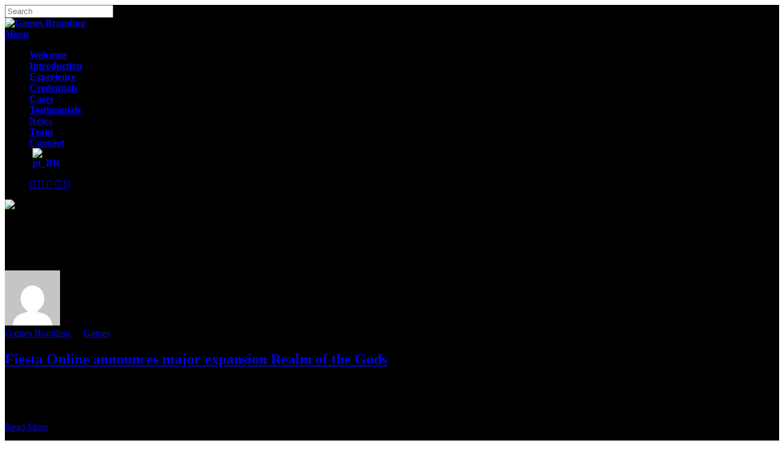

--- FILE ---
content_type: text/html; charset=UTF-8
request_url: https://gamesbranding.com/tag/anime-mmorpg/
body_size: 18505
content:
<!DOCTYPE html>

<html lang="en-US" class="no-js">
<head>
	
	<meta charset="UTF-8">
	
	<meta name="viewport" content="width=device-width, initial-scale=1, maximum-scale=1, user-scalable=0" /><meta name='robots' content='index, follow, max-image-preview:large, max-snippet:-1, max-video-preview:-1' />
	<style>img:is([sizes="auto" i], [sizes^="auto," i]) { contain-intrinsic-size: 3000px 1500px }</style>
	
	<!-- This site is optimized with the Yoast SEO plugin v24.2 - https://yoast.com/wordpress/plugins/seo/ -->
	<title>Anime MMORPG Archives - Games Branding</title>
	<link rel="canonical" href="https://gamesbranding.com/tag/anime-mmorpg/" />
	<meta property="og:locale" content="en_US" />
	<meta property="og:type" content="article" />
	<meta property="og:title" content="Anime MMORPG Archives - Games Branding" />
	<meta property="og:url" content="https://gamesbranding.com/tag/anime-mmorpg/" />
	<meta property="og:site_name" content="Games Branding" />
	<meta property="og:image" content="https://usercontent.one/wp/gamesbranding.com/wp-content/uploads/2022/04/cropped-gamesBranding_black.png?media=1712229248" />
	<meta property="og:image:width" content="512" />
	<meta property="og:image:height" content="512" />
	<meta property="og:image:type" content="image/png" />
	<meta name="twitter:card" content="summary_large_image" />
	<script type="application/ld+json" class="yoast-schema-graph">{"@context":"https://schema.org","@graph":[{"@type":"CollectionPage","@id":"https://gamesbranding.com/tag/anime-mmorpg/","url":"https://gamesbranding.com/tag/anime-mmorpg/","name":"Anime MMORPG Archives - Games Branding","isPartOf":{"@id":"https://gamesbranding.com/#website"},"primaryImageOfPage":{"@id":"https://gamesbranding.com/tag/anime-mmorpg/#primaryimage"},"image":{"@id":"https://gamesbranding.com/tag/anime-mmorpg/#primaryimage"},"thumbnailUrl":"https://gamesbranding.com/wp-content/uploads/2021/07/FO_RotG_Logo-copy.png","breadcrumb":{"@id":"https://gamesbranding.com/tag/anime-mmorpg/#breadcrumb"},"inLanguage":"en-US"},{"@type":"ImageObject","inLanguage":"en-US","@id":"https://gamesbranding.com/tag/anime-mmorpg/#primaryimage","url":"https://gamesbranding.com/wp-content/uploads/2021/07/FO_RotG_Logo-copy.png","contentUrl":"https://gamesbranding.com/wp-content/uploads/2021/07/FO_RotG_Logo-copy.png","width":1280,"height":817},{"@type":"BreadcrumbList","@id":"https://gamesbranding.com/tag/anime-mmorpg/#breadcrumb","itemListElement":[{"@type":"ListItem","position":1,"name":"Home","item":"https://gamesbranding.com/"},{"@type":"ListItem","position":2,"name":"Anime MMORPG"}]},{"@type":"WebSite","@id":"https://gamesbranding.com/#website","url":"https://gamesbranding.com/","name":"Games Branding","description":"Experience Skill Dexterity Trust","publisher":{"@id":"https://gamesbranding.com/#organization"},"potentialAction":[{"@type":"SearchAction","target":{"@type":"EntryPoint","urlTemplate":"https://gamesbranding.com/?s={search_term_string}"},"query-input":{"@type":"PropertyValueSpecification","valueRequired":true,"valueName":"search_term_string"}}],"inLanguage":"en-US"},{"@type":"Organization","@id":"https://gamesbranding.com/#organization","name":"Games Branding","url":"https://gamesbranding.com/","logo":{"@type":"ImageObject","inLanguage":"en-US","@id":"https://gamesbranding.com/#/schema/logo/image/","url":"https://gamesbranding.com/wp-content/uploads/2022/04/cropped-gamesBranding_black.png","contentUrl":"https://gamesbranding.com/wp-content/uploads/2022/04/cropped-gamesBranding_black.png","width":512,"height":512,"caption":"Games Branding"},"image":{"@id":"https://gamesbranding.com/#/schema/logo/image/"},"sameAs":["https://www.linkedin.com/company/games-branding/"]}]}</script>
	<!-- / Yoast SEO plugin. -->


<link rel='dns-prefetch' href='//fonts.googleapis.com' />
<link rel="alternate" type="application/rss+xml" title="Games Branding &raquo; Feed" href="https://gamesbranding.com/feed/" />
<link rel="alternate" type="application/rss+xml" title="Games Branding &raquo; Anime MMORPG Tag Feed" href="https://gamesbranding.com/tag/anime-mmorpg/feed/" />
<script type="text/javascript">
/* <![CDATA[ */
window._wpemojiSettings = {"baseUrl":"https:\/\/s.w.org\/images\/core\/emoji\/15.0.3\/72x72\/","ext":".png","svgUrl":"https:\/\/s.w.org\/images\/core\/emoji\/15.0.3\/svg\/","svgExt":".svg","source":{"concatemoji":"https:\/\/gamesbranding.com\/wp-includes\/js\/wp-emoji-release.min.js?ver=6.7.4"}};
/*! This file is auto-generated */
!function(i,n){var o,s,e;function c(e){try{var t={supportTests:e,timestamp:(new Date).valueOf()};sessionStorage.setItem(o,JSON.stringify(t))}catch(e){}}function p(e,t,n){e.clearRect(0,0,e.canvas.width,e.canvas.height),e.fillText(t,0,0);var t=new Uint32Array(e.getImageData(0,0,e.canvas.width,e.canvas.height).data),r=(e.clearRect(0,0,e.canvas.width,e.canvas.height),e.fillText(n,0,0),new Uint32Array(e.getImageData(0,0,e.canvas.width,e.canvas.height).data));return t.every(function(e,t){return e===r[t]})}function u(e,t,n){switch(t){case"flag":return n(e,"\ud83c\udff3\ufe0f\u200d\u26a7\ufe0f","\ud83c\udff3\ufe0f\u200b\u26a7\ufe0f")?!1:!n(e,"\ud83c\uddfa\ud83c\uddf3","\ud83c\uddfa\u200b\ud83c\uddf3")&&!n(e,"\ud83c\udff4\udb40\udc67\udb40\udc62\udb40\udc65\udb40\udc6e\udb40\udc67\udb40\udc7f","\ud83c\udff4\u200b\udb40\udc67\u200b\udb40\udc62\u200b\udb40\udc65\u200b\udb40\udc6e\u200b\udb40\udc67\u200b\udb40\udc7f");case"emoji":return!n(e,"\ud83d\udc26\u200d\u2b1b","\ud83d\udc26\u200b\u2b1b")}return!1}function f(e,t,n){var r="undefined"!=typeof WorkerGlobalScope&&self instanceof WorkerGlobalScope?new OffscreenCanvas(300,150):i.createElement("canvas"),a=r.getContext("2d",{willReadFrequently:!0}),o=(a.textBaseline="top",a.font="600 32px Arial",{});return e.forEach(function(e){o[e]=t(a,e,n)}),o}function t(e){var t=i.createElement("script");t.src=e,t.defer=!0,i.head.appendChild(t)}"undefined"!=typeof Promise&&(o="wpEmojiSettingsSupports",s=["flag","emoji"],n.supports={everything:!0,everythingExceptFlag:!0},e=new Promise(function(e){i.addEventListener("DOMContentLoaded",e,{once:!0})}),new Promise(function(t){var n=function(){try{var e=JSON.parse(sessionStorage.getItem(o));if("object"==typeof e&&"number"==typeof e.timestamp&&(new Date).valueOf()<e.timestamp+604800&&"object"==typeof e.supportTests)return e.supportTests}catch(e){}return null}();if(!n){if("undefined"!=typeof Worker&&"undefined"!=typeof OffscreenCanvas&&"undefined"!=typeof URL&&URL.createObjectURL&&"undefined"!=typeof Blob)try{var e="postMessage("+f.toString()+"("+[JSON.stringify(s),u.toString(),p.toString()].join(",")+"));",r=new Blob([e],{type:"text/javascript"}),a=new Worker(URL.createObjectURL(r),{name:"wpTestEmojiSupports"});return void(a.onmessage=function(e){c(n=e.data),a.terminate(),t(n)})}catch(e){}c(n=f(s,u,p))}t(n)}).then(function(e){for(var t in e)n.supports[t]=e[t],n.supports.everything=n.supports.everything&&n.supports[t],"flag"!==t&&(n.supports.everythingExceptFlag=n.supports.everythingExceptFlag&&n.supports[t]);n.supports.everythingExceptFlag=n.supports.everythingExceptFlag&&!n.supports.flag,n.DOMReady=!1,n.readyCallback=function(){n.DOMReady=!0}}).then(function(){return e}).then(function(){var e;n.supports.everything||(n.readyCallback(),(e=n.source||{}).concatemoji?t(e.concatemoji):e.wpemoji&&e.twemoji&&(t(e.twemoji),t(e.wpemoji)))}))}((window,document),window._wpemojiSettings);
/* ]]> */
</script>
<link rel='stylesheet' id='dashicons-css' href='https://gamesbranding.com/wp-includes/css/dashicons.min.css?ver=6.7.4' type='text/css' media='all' />
<link rel='stylesheet' id='menu-icons-extra-css' href='https://usercontent.one/wp/gamesbranding.com/wp-content/plugins/menu-icons/css/extra.min.css?ver=0.13.16&media=1712229248' type='text/css' media='all' />
<link rel='stylesheet' id='hfe-widgets-style-css' href='https://usercontent.one/wp/gamesbranding.com/wp-content/plugins/header-footer-elementor/inc/widgets-css/frontend.css?ver=2.0.6&media=1712229248' type='text/css' media='all' />
<style id='wp-emoji-styles-inline-css' type='text/css'>

	img.wp-smiley, img.emoji {
		display: inline !important;
		border: none !important;
		box-shadow: none !important;
		height: 1em !important;
		width: 1em !important;
		margin: 0 0.07em !important;
		vertical-align: -0.1em !important;
		background: none !important;
		padding: 0 !important;
	}
</style>
<link rel='stylesheet' id='wp-block-library-css' href='https://gamesbranding.com/wp-includes/css/dist/block-library/style.min.css?ver=6.7.4' type='text/css' media='all' />
<style id='classic-theme-styles-inline-css' type='text/css'>
/*! This file is auto-generated */
.wp-block-button__link{color:#fff;background-color:#32373c;border-radius:9999px;box-shadow:none;text-decoration:none;padding:calc(.667em + 2px) calc(1.333em + 2px);font-size:1.125em}.wp-block-file__button{background:#32373c;color:#fff;text-decoration:none}
</style>
<style id='global-styles-inline-css' type='text/css'>
:root{--wp--preset--aspect-ratio--square: 1;--wp--preset--aspect-ratio--4-3: 4/3;--wp--preset--aspect-ratio--3-4: 3/4;--wp--preset--aspect-ratio--3-2: 3/2;--wp--preset--aspect-ratio--2-3: 2/3;--wp--preset--aspect-ratio--16-9: 16/9;--wp--preset--aspect-ratio--9-16: 9/16;--wp--preset--color--black: #000000;--wp--preset--color--cyan-bluish-gray: #abb8c3;--wp--preset--color--white: #ffffff;--wp--preset--color--pale-pink: #f78da7;--wp--preset--color--vivid-red: #cf2e2e;--wp--preset--color--luminous-vivid-orange: #ff6900;--wp--preset--color--luminous-vivid-amber: #fcb900;--wp--preset--color--light-green-cyan: #7bdcb5;--wp--preset--color--vivid-green-cyan: #00d084;--wp--preset--color--pale-cyan-blue: #8ed1fc;--wp--preset--color--vivid-cyan-blue: #0693e3;--wp--preset--color--vivid-purple: #9b51e0;--wp--preset--gradient--vivid-cyan-blue-to-vivid-purple: linear-gradient(135deg,rgba(6,147,227,1) 0%,rgb(155,81,224) 100%);--wp--preset--gradient--light-green-cyan-to-vivid-green-cyan: linear-gradient(135deg,rgb(122,220,180) 0%,rgb(0,208,130) 100%);--wp--preset--gradient--luminous-vivid-amber-to-luminous-vivid-orange: linear-gradient(135deg,rgba(252,185,0,1) 0%,rgba(255,105,0,1) 100%);--wp--preset--gradient--luminous-vivid-orange-to-vivid-red: linear-gradient(135deg,rgba(255,105,0,1) 0%,rgb(207,46,46) 100%);--wp--preset--gradient--very-light-gray-to-cyan-bluish-gray: linear-gradient(135deg,rgb(238,238,238) 0%,rgb(169,184,195) 100%);--wp--preset--gradient--cool-to-warm-spectrum: linear-gradient(135deg,rgb(74,234,220) 0%,rgb(151,120,209) 20%,rgb(207,42,186) 40%,rgb(238,44,130) 60%,rgb(251,105,98) 80%,rgb(254,248,76) 100%);--wp--preset--gradient--blush-light-purple: linear-gradient(135deg,rgb(255,206,236) 0%,rgb(152,150,240) 100%);--wp--preset--gradient--blush-bordeaux: linear-gradient(135deg,rgb(254,205,165) 0%,rgb(254,45,45) 50%,rgb(107,0,62) 100%);--wp--preset--gradient--luminous-dusk: linear-gradient(135deg,rgb(255,203,112) 0%,rgb(199,81,192) 50%,rgb(65,88,208) 100%);--wp--preset--gradient--pale-ocean: linear-gradient(135deg,rgb(255,245,203) 0%,rgb(182,227,212) 50%,rgb(51,167,181) 100%);--wp--preset--gradient--electric-grass: linear-gradient(135deg,rgb(202,248,128) 0%,rgb(113,206,126) 100%);--wp--preset--gradient--midnight: linear-gradient(135deg,rgb(2,3,129) 0%,rgb(40,116,252) 100%);--wp--preset--font-size--small: 13px;--wp--preset--font-size--medium: 20px;--wp--preset--font-size--large: 36px;--wp--preset--font-size--x-large: 42px;--wp--preset--spacing--20: 0.44rem;--wp--preset--spacing--30: 0.67rem;--wp--preset--spacing--40: 1rem;--wp--preset--spacing--50: 1.5rem;--wp--preset--spacing--60: 2.25rem;--wp--preset--spacing--70: 3.38rem;--wp--preset--spacing--80: 5.06rem;--wp--preset--shadow--natural: 6px 6px 9px rgba(0, 0, 0, 0.2);--wp--preset--shadow--deep: 12px 12px 50px rgba(0, 0, 0, 0.4);--wp--preset--shadow--sharp: 6px 6px 0px rgba(0, 0, 0, 0.2);--wp--preset--shadow--outlined: 6px 6px 0px -3px rgba(255, 255, 255, 1), 6px 6px rgba(0, 0, 0, 1);--wp--preset--shadow--crisp: 6px 6px 0px rgba(0, 0, 0, 1);}:where(.is-layout-flex){gap: 0.5em;}:where(.is-layout-grid){gap: 0.5em;}body .is-layout-flex{display: flex;}.is-layout-flex{flex-wrap: wrap;align-items: center;}.is-layout-flex > :is(*, div){margin: 0;}body .is-layout-grid{display: grid;}.is-layout-grid > :is(*, div){margin: 0;}:where(.wp-block-columns.is-layout-flex){gap: 2em;}:where(.wp-block-columns.is-layout-grid){gap: 2em;}:where(.wp-block-post-template.is-layout-flex){gap: 1.25em;}:where(.wp-block-post-template.is-layout-grid){gap: 1.25em;}.has-black-color{color: var(--wp--preset--color--black) !important;}.has-cyan-bluish-gray-color{color: var(--wp--preset--color--cyan-bluish-gray) !important;}.has-white-color{color: var(--wp--preset--color--white) !important;}.has-pale-pink-color{color: var(--wp--preset--color--pale-pink) !important;}.has-vivid-red-color{color: var(--wp--preset--color--vivid-red) !important;}.has-luminous-vivid-orange-color{color: var(--wp--preset--color--luminous-vivid-orange) !important;}.has-luminous-vivid-amber-color{color: var(--wp--preset--color--luminous-vivid-amber) !important;}.has-light-green-cyan-color{color: var(--wp--preset--color--light-green-cyan) !important;}.has-vivid-green-cyan-color{color: var(--wp--preset--color--vivid-green-cyan) !important;}.has-pale-cyan-blue-color{color: var(--wp--preset--color--pale-cyan-blue) !important;}.has-vivid-cyan-blue-color{color: var(--wp--preset--color--vivid-cyan-blue) !important;}.has-vivid-purple-color{color: var(--wp--preset--color--vivid-purple) !important;}.has-black-background-color{background-color: var(--wp--preset--color--black) !important;}.has-cyan-bluish-gray-background-color{background-color: var(--wp--preset--color--cyan-bluish-gray) !important;}.has-white-background-color{background-color: var(--wp--preset--color--white) !important;}.has-pale-pink-background-color{background-color: var(--wp--preset--color--pale-pink) !important;}.has-vivid-red-background-color{background-color: var(--wp--preset--color--vivid-red) !important;}.has-luminous-vivid-orange-background-color{background-color: var(--wp--preset--color--luminous-vivid-orange) !important;}.has-luminous-vivid-amber-background-color{background-color: var(--wp--preset--color--luminous-vivid-amber) !important;}.has-light-green-cyan-background-color{background-color: var(--wp--preset--color--light-green-cyan) !important;}.has-vivid-green-cyan-background-color{background-color: var(--wp--preset--color--vivid-green-cyan) !important;}.has-pale-cyan-blue-background-color{background-color: var(--wp--preset--color--pale-cyan-blue) !important;}.has-vivid-cyan-blue-background-color{background-color: var(--wp--preset--color--vivid-cyan-blue) !important;}.has-vivid-purple-background-color{background-color: var(--wp--preset--color--vivid-purple) !important;}.has-black-border-color{border-color: var(--wp--preset--color--black) !important;}.has-cyan-bluish-gray-border-color{border-color: var(--wp--preset--color--cyan-bluish-gray) !important;}.has-white-border-color{border-color: var(--wp--preset--color--white) !important;}.has-pale-pink-border-color{border-color: var(--wp--preset--color--pale-pink) !important;}.has-vivid-red-border-color{border-color: var(--wp--preset--color--vivid-red) !important;}.has-luminous-vivid-orange-border-color{border-color: var(--wp--preset--color--luminous-vivid-orange) !important;}.has-luminous-vivid-amber-border-color{border-color: var(--wp--preset--color--luminous-vivid-amber) !important;}.has-light-green-cyan-border-color{border-color: var(--wp--preset--color--light-green-cyan) !important;}.has-vivid-green-cyan-border-color{border-color: var(--wp--preset--color--vivid-green-cyan) !important;}.has-pale-cyan-blue-border-color{border-color: var(--wp--preset--color--pale-cyan-blue) !important;}.has-vivid-cyan-blue-border-color{border-color: var(--wp--preset--color--vivid-cyan-blue) !important;}.has-vivid-purple-border-color{border-color: var(--wp--preset--color--vivid-purple) !important;}.has-vivid-cyan-blue-to-vivid-purple-gradient-background{background: var(--wp--preset--gradient--vivid-cyan-blue-to-vivid-purple) !important;}.has-light-green-cyan-to-vivid-green-cyan-gradient-background{background: var(--wp--preset--gradient--light-green-cyan-to-vivid-green-cyan) !important;}.has-luminous-vivid-amber-to-luminous-vivid-orange-gradient-background{background: var(--wp--preset--gradient--luminous-vivid-amber-to-luminous-vivid-orange) !important;}.has-luminous-vivid-orange-to-vivid-red-gradient-background{background: var(--wp--preset--gradient--luminous-vivid-orange-to-vivid-red) !important;}.has-very-light-gray-to-cyan-bluish-gray-gradient-background{background: var(--wp--preset--gradient--very-light-gray-to-cyan-bluish-gray) !important;}.has-cool-to-warm-spectrum-gradient-background{background: var(--wp--preset--gradient--cool-to-warm-spectrum) !important;}.has-blush-light-purple-gradient-background{background: var(--wp--preset--gradient--blush-light-purple) !important;}.has-blush-bordeaux-gradient-background{background: var(--wp--preset--gradient--blush-bordeaux) !important;}.has-luminous-dusk-gradient-background{background: var(--wp--preset--gradient--luminous-dusk) !important;}.has-pale-ocean-gradient-background{background: var(--wp--preset--gradient--pale-ocean) !important;}.has-electric-grass-gradient-background{background: var(--wp--preset--gradient--electric-grass) !important;}.has-midnight-gradient-background{background: var(--wp--preset--gradient--midnight) !important;}.has-small-font-size{font-size: var(--wp--preset--font-size--small) !important;}.has-medium-font-size{font-size: var(--wp--preset--font-size--medium) !important;}.has-large-font-size{font-size: var(--wp--preset--font-size--large) !important;}.has-x-large-font-size{font-size: var(--wp--preset--font-size--x-large) !important;}
:where(.wp-block-post-template.is-layout-flex){gap: 1.25em;}:where(.wp-block-post-template.is-layout-grid){gap: 1.25em;}
:where(.wp-block-columns.is-layout-flex){gap: 2em;}:where(.wp-block-columns.is-layout-grid){gap: 2em;}
:root :where(.wp-block-pullquote){font-size: 1.5em;line-height: 1.6;}
</style>
<link rel='stylesheet' id='typed-cursor-css' href='https://usercontent.one/wp/gamesbranding.com/wp-content/plugins/animated-typing-effect/assets/css/cursor.css?ver=6.7.4&media=1712229248' type='text/css' media='all' />
<link rel='stylesheet' id='image-hover-effects-css-css' href='https://usercontent.one/wp/gamesbranding.com/wp-content/plugins/mega-addons-for-visual-composer/css/ihover.css?ver=6.7.4&media=1712229248' type='text/css' media='all' />
<link rel='stylesheet' id='style-css-css' href='https://usercontent.one/wp/gamesbranding.com/wp-content/plugins/mega-addons-for-visual-composer/css/style.css?ver=6.7.4&media=1712229248' type='text/css' media='all' />
<link rel='stylesheet' id='font-awesome-latest-css' href='https://usercontent.one/wp/gamesbranding.com/wp-content/plugins/mega-addons-for-visual-composer/css/font-awesome/css/all.css?ver=6.7.4&media=1712229248' type='text/css' media='all' />
<link rel='stylesheet' id='rgg-simplelightbox-css' href='https://usercontent.one/wp/gamesbranding.com/wp-content/plugins/responsive-gallery-grid/lib/simplelightbox/simplelightbox.min.css?ver=2.3.18&media=1712229248' type='text/css' media='all' />
<link rel='stylesheet' id='slickstyle-css' href='https://usercontent.one/wp/gamesbranding.com/wp-content/plugins/responsive-gallery-grid/lib/slick/slick.1.9.0.min.css?ver=2.3.18&media=1712229248' type='text/css' media='all' />
<link rel='stylesheet' id='slick-theme-css' href='https://usercontent.one/wp/gamesbranding.com/wp-content/plugins/responsive-gallery-grid/lib/slick/slick-theme.css?ver=2.3.18&media=1712229248' type='text/css' media='all' />
<link rel='stylesheet' id='rgg-style-css' href='https://usercontent.one/wp/gamesbranding.com/wp-content/plugins/responsive-gallery-grid/css/style.css?ver=2.3.18&media=1712229248' type='text/css' media='all' />
<link rel='stylesheet' id='rs-plugin-settings-css' href='https://usercontent.one/wp/gamesbranding.com/wp-content/plugins/revslider/public/assets/css/rs6.css?ver=6.2.23&media=1712229248' type='text/css' media='all' />
<style id='rs-plugin-settings-inline-css' type='text/css'>
#rs-demo-id {}
</style>
<link rel='stylesheet' id='salient-social-css' href='https://usercontent.one/wp/gamesbranding.com/wp-content/plugins/salient-social/css/style.css?ver=1.1&media=1712229248' type='text/css' media='all' />
<style id='salient-social-inline-css' type='text/css'>

  .sharing-default-minimal .nectar-love.loved,
  body .nectar-social[data-color-override="override"].fixed > a:before, 
  body .nectar-social[data-color-override="override"].fixed .nectar-social-inner a,
  .sharing-default-minimal .nectar-social[data-color-override="override"] .nectar-social-inner a:hover {
    background-color: #000000;
  }
  .nectar-social.hover .nectar-love.loved,
  .nectar-social.hover > .nectar-love-button a:hover,
  .nectar-social[data-color-override="override"].hover > div a:hover,
  #single-below-header .nectar-social[data-color-override="override"].hover > div a:hover,
  .nectar-social[data-color-override="override"].hover .share-btn:hover,
  .sharing-default-minimal .nectar-social[data-color-override="override"] .nectar-social-inner a {
    border-color: #000000;
  }
  #single-below-header .nectar-social.hover .nectar-love.loved i,
  #single-below-header .nectar-social.hover[data-color-override="override"] a:hover,
  #single-below-header .nectar-social.hover[data-color-override="override"] a:hover i,
  #single-below-header .nectar-social.hover .nectar-love-button a:hover i,
  .nectar-love:hover i,
  .hover .nectar-love:hover .total_loves,
  .nectar-love.loved i,
  .nectar-social.hover .nectar-love.loved .total_loves,
  .nectar-social.hover .share-btn:hover, 
  .nectar-social[data-color-override="override"].hover .nectar-social-inner a:hover,
  .nectar-social[data-color-override="override"].hover > div:hover span,
  .sharing-default-minimal .nectar-social[data-color-override="override"] .nectar-social-inner a:not(:hover) i,
  .sharing-default-minimal .nectar-social[data-color-override="override"] .nectar-social-inner a:not(:hover) {
    color: #000000;
  }
</style>
<link rel='stylesheet' id='elementor-frontend-css' href='https://usercontent.one/wp/gamesbranding.com/wp-content/plugins/elementor/assets/css/frontend.min.css?ver=3.30.2&media=1712229248' type='text/css' media='all' />
<link rel='stylesheet' id='elementor-post-5108-css' href='https://usercontent.one/wp/gamesbranding.com/wp-content/uploads/elementor/css/post-5108.css?media=1712229248?ver=1752469554' type='text/css' media='all' />
<link rel='stylesheet' id='ut-elementor-addons-lite-frontend-css' href='https://usercontent.one/wp/gamesbranding.com/wp-content/plugins/ut-elementor-addons-lite/assets/css/frontend.css?ver=1.0.2&media=1712229248' type='text/css' media='all' />
<link rel='stylesheet' id='ut-elementor-addons-lite-responsive-css' href='https://usercontent.one/wp/gamesbranding.com/wp-content/plugins/ut-elementor-addons-lite/assets/css/responsive.css?ver=1.0.2&media=1712229248' type='text/css' media='all' />
<link rel='stylesheet' id='font-awesome-5-all-css' href='https://usercontent.one/wp/gamesbranding.com/wp-content/plugins/ut-elementor-addons-lite/assets/css/all.min.css?ver=1.0.2&media=1712229248' type='text/css' media='all' />
<link rel='stylesheet' id='typedjs-style-css' href='https://usercontent.one/wp/gamesbranding.com/wp-content/plugins/wp-typed-js/css/typedjs.min.css?ver=6.7.4&media=1712229248' type='text/css' media='all' />
<link rel='stylesheet' id='trp-language-switcher-style-css' href='https://usercontent.one/wp/gamesbranding.com/wp-content/plugins/translatepress-multilingual/assets/css/trp-language-switcher.css?ver=2.9.3&media=1712229248' type='text/css' media='all' />
<link rel='stylesheet' id='hfe-style-css' href='https://usercontent.one/wp/gamesbranding.com/wp-content/plugins/header-footer-elementor/assets/css/header-footer-elementor.css?ver=2.0.6&media=1712229248' type='text/css' media='all' />
<link rel='stylesheet' id='font-awesome-css' href='https://usercontent.one/wp/gamesbranding.com/wp-content/plugins/elementor/assets/lib/font-awesome/css/font-awesome.min.css?ver=4.7.0&media=1712229248' type='text/css' media='all' />
<link rel='stylesheet' id='salient-grid-system-css' href='https://usercontent.one/wp/gamesbranding.com/wp-content/themes/salient/css/grid-system.css?ver=12.1.3&media=1712229248' type='text/css' media='all' />
<link rel='stylesheet' id='main-styles-css' href='https://usercontent.one/wp/gamesbranding.com/wp-content/themes/salient/css/style.css?ver=12.1.3&media=1712229248' type='text/css' media='all' />
<style id='main-styles-inline-css' type='text/css'>
html:not(.page-trans-loaded) { background-color: #ffffff; }
</style>
<link rel='stylesheet' id='nectar-ocm-fullscreen-css' href='https://usercontent.one/wp/gamesbranding.com/wp-content/themes/salient/css/off-canvas/fullscreen.css?ver=12.1.3&media=1712229248' type='text/css' media='all' />
<link rel='stylesheet' id='fancyBox-css' href='https://usercontent.one/wp/gamesbranding.com/wp-content/themes/salient/css/plugins/jquery.fancybox.css?ver=3.3.1&media=1712229248' type='text/css' media='all' />
<link rel='stylesheet' id='nectar_default_font_open_sans-css' href='https://fonts.googleapis.com/css?family=Open+Sans%3A300%2C400%2C600%2C700&#038;subset=latin%2Clatin-ext' type='text/css' media='all' />
<link rel='stylesheet' id='nectar-flickity-css' href='https://usercontent.one/wp/gamesbranding.com/wp-content/themes/salient/css/plugins/flickity.css?ver=12.1.3&media=1712229248' type='text/css' media='all' />
<link rel='stylesheet' id='nectar-portfolio-css' href='https://usercontent.one/wp/gamesbranding.com/wp-content/plugins/salient-portfolio/css/portfolio.css?ver=1.6&media=1712229248' type='text/css' media='all' />
<link rel='stylesheet' id='responsive-css' href='https://usercontent.one/wp/gamesbranding.com/wp-content/themes/salient/css/responsive.css?ver=12.1.3&media=1712229248' type='text/css' media='all' />
<link rel='stylesheet' id='select2-css' href='https://usercontent.one/wp/gamesbranding.com/wp-content/themes/salient/css/plugins/select2.css?ver=6.2&media=1712229248' type='text/css' media='all' />
<link rel='stylesheet' id='salient-child-style-css' href='https://usercontent.one/wp/gamesbranding.com/wp-content/themes/salient-child/style.css?media=1712229248?ver=7291429' type='text/css' media='all' />
<link rel='stylesheet' id='skin-material-css' href='https://usercontent.one/wp/gamesbranding.com/wp-content/themes/salient/css/skin-material.css?ver=12.1.3&media=1712229248' type='text/css' media='all' />
<link rel='stylesheet' id='hfe-icons-list-css' href='https://usercontent.one/wp/gamesbranding.com/wp-content/plugins/elementor/assets/css/widget-icon-list.min.css?ver=3.24.3&media=1712229248' type='text/css' media='all' />
<link rel='stylesheet' id='hfe-social-icons-css' href='https://usercontent.one/wp/gamesbranding.com/wp-content/plugins/elementor/assets/css/widget-social-icons.min.css?ver=3.24.0&media=1712229248' type='text/css' media='all' />
<link rel='stylesheet' id='hfe-social-share-icons-brands-css' href='https://usercontent.one/wp/gamesbranding.com/wp-content/plugins/elementor/assets/lib/font-awesome/css/brands.css?ver=5.15.3&media=1712229248' type='text/css' media='all' />
<link rel='stylesheet' id='hfe-social-share-icons-fontawesome-css' href='https://usercontent.one/wp/gamesbranding.com/wp-content/plugins/elementor/assets/lib/font-awesome/css/fontawesome.css?ver=5.15.3&media=1712229248' type='text/css' media='all' />
<link rel='stylesheet' id='hfe-nav-menu-icons-css' href='https://usercontent.one/wp/gamesbranding.com/wp-content/plugins/elementor/assets/lib/font-awesome/css/solid.css?ver=5.15.3&media=1712229248' type='text/css' media='all' />
<link rel='stylesheet' id='hfe-widget-blockquote-css' href='https://usercontent.one/wp/gamesbranding.com/wp-content/plugins/elementor-pro/assets/css/widget-blockquote.min.css?ver=3.25.0&media=1712229248' type='text/css' media='all' />
<link rel='stylesheet' id='dynamic-css-css' href='https://usercontent.one/wp/gamesbranding.com/wp-content/themes/salient/css/salient-dynamic-styles.css?media=1712229248?ver=10404' type='text/css' media='all' />
<style id='dynamic-css-inline-css' type='text/css'>
#header-space{background-color:#ffffff}@media only screen and (min-width:1000px){body #ajax-content-wrap.no-scroll{min-height:calc(100vh - 156px);height:calc(100vh - 156px)!important;}}@media only screen and (min-width:1000px){#page-header-wrap.fullscreen-header,#page-header-wrap.fullscreen-header #page-header-bg,html:not(.nectar-box-roll-loaded) .nectar-box-roll > #page-header-bg.fullscreen-header,.nectar_fullscreen_zoom_recent_projects,#nectar_fullscreen_rows:not(.afterLoaded) > div{height:calc(100vh - 155px);}.wpb_row.vc_row-o-full-height.top-level,.wpb_row.vc_row-o-full-height.top-level > .col.span_12{min-height:calc(100vh - 155px);}html:not(.nectar-box-roll-loaded) .nectar-box-roll > #page-header-bg.fullscreen-header{top:156px;}.nectar-slider-wrap[data-fullscreen="true"]:not(.loaded),.nectar-slider-wrap[data-fullscreen="true"]:not(.loaded) .swiper-container{height:calc(100vh - 154px)!important;}.admin-bar .nectar-slider-wrap[data-fullscreen="true"]:not(.loaded),.admin-bar .nectar-slider-wrap[data-fullscreen="true"]:not(.loaded) .swiper-container{height:calc(100vh - 154px - 32px)!important;}}#nectar_fullscreen_rows{background-color:;}
</style>
<link rel='stylesheet' id='eael-general-css' href='https://usercontent.one/wp/gamesbranding.com/wp-content/plugins/essential-addons-for-elementor-lite/assets/front-end/css/view/general.min.css?ver=6.1.0&media=1712229248' type='text/css' media='all' />
<link rel='stylesheet' id='magnific-style-css' href='https://usercontent.one/wp/gamesbranding.com/wp-content/themes/salient-child/assets/magnific-popup/magnific-popup.css?ver=1.0&media=1712229248' type='text/css' media='all' />
<link rel='stylesheet' id='redux-google-fonts-salient_redux-css' href='https://fonts.googleapis.com/css?family=Montserrat%3A800%2C500%2C700&#038;ver=1684244448' type='text/css' media='all' />
<link rel='stylesheet' id='bootstrap-css' href='https://usercontent.one/wp/gamesbranding.com/wp-content/plugins/theme-builder-for-elementor/assets/css/bootstrap.css?ver=1.2.3&media=1712229248' type='text/css' media='all' />
<link rel='stylesheet' id='bdt-uikit-css' href='https://usercontent.one/wp/gamesbranding.com/wp-content/plugins/bdthemes-element-pack/assets/css/bdt-uikit.css?ver=3.21.7&media=1712229248' type='text/css' media='all' />
<link rel='stylesheet' id='ep-helper-css' href='https://usercontent.one/wp/gamesbranding.com/wp-content/plugins/bdthemes-element-pack/assets/css/ep-helper.css?ver=7.20.3&media=1712229248' type='text/css' media='all' />
<link rel='stylesheet' id='elementor-gf-local-roboto-css' href='https://usercontent.one/wp/gamesbranding.com/wp-content/uploads/elementor/google-fonts/css/roboto.css?media=1712229248?ver=1752465602' type='text/css' media='all' />
<link rel='stylesheet' id='elementor-gf-local-robotoslab-css' href='https://usercontent.one/wp/gamesbranding.com/wp-content/uploads/elementor/google-fonts/css/robotoslab.css?media=1712229248?ver=1752465613' type='text/css' media='all' />
<script type="text/javascript" src="https://gamesbranding.com/wp-includes/js/jquery/jquery.min.js?ver=3.7.1" id="jquery-core-js"></script>
<script type="text/javascript" src="https://gamesbranding.com/wp-includes/js/jquery/jquery-migrate.min.js?ver=3.4.1" id="jquery-migrate-js"></script>
<script type="text/javascript" id="jquery-js-after">
/* <![CDATA[ */
!function($){"use strict";$(document).ready(function(){$(this).scrollTop()>100&&$(".hfe-scroll-to-top-wrap").removeClass("hfe-scroll-to-top-hide"),$(window).scroll(function(){$(this).scrollTop()<100?$(".hfe-scroll-to-top-wrap").fadeOut(300):$(".hfe-scroll-to-top-wrap").fadeIn(300)}),$(".hfe-scroll-to-top-wrap").on("click",function(){$("html, body").animate({scrollTop:0},300);return!1})})}(jQuery);
/* ]]> */
</script>
<script type="text/javascript" src="https://usercontent.one/wp/gamesbranding.com/wp-content/plugins/revslider/public/assets/js/rbtools.min.js?ver=6.2.23&media=1712229248" id="tp-tools-js"></script>
<script type="text/javascript" src="https://usercontent.one/wp/gamesbranding.com/wp-content/plugins/revslider/public/assets/js/rs6.min.js?ver=6.2.23&media=1712229248" id="revmin-js"></script>
<script type="text/javascript" src="https://usercontent.one/wp/gamesbranding.com/wp-content/plugins/ut-shortcodes/js/plugins/modernizr/modernizr.min.js?ver=2.6.2&media=1712229248" id="modernizr-js"></script>
<script type="text/javascript" src="https://usercontent.one/wp/gamesbranding.com/wp-content/plugins/wp-typed-js/js/typed.min.js?ver=6.7.4&media=1712229248" id="typedjs-script-js"></script>
<script type="text/javascript" src="https://usercontent.one/wp/gamesbranding.com/wp-content/themes/salient-child/assets/magnific-popup/jquery.magnific-popup.js?ver=1.0&media=1712229248" id="magnific-script-js"></script>
<script type="text/javascript" src="https://usercontent.one/wp/gamesbranding.com/wp-content/themes/salient-child/assets/script.js?media=1712229248?ver=9521830238" id="salient-child-script-js"></script>
<link rel="https://api.w.org/" href="https://gamesbranding.com/wp-json/" /><link rel="alternate" title="JSON" type="application/json" href="https://gamesbranding.com/wp-json/wp/v2/tags/199" /><link rel="EditURI" type="application/rsd+xml" title="RSD" href="https://gamesbranding.com/xmlrpc.php?rsd" />
<meta name="generator" content="WordPress 6.7.4" />
<style>[class*=" icon-oc-"],[class^=icon-oc-]{speak:none;font-style:normal;font-weight:400;font-variant:normal;text-transform:none;line-height:1;-webkit-font-smoothing:antialiased;-moz-osx-font-smoothing:grayscale}.icon-oc-one-com-white-32px-fill:before{content:"901"}.icon-oc-one-com:before{content:"900"}#one-com-icon,.toplevel_page_onecom-wp .wp-menu-image{speak:none;display:flex;align-items:center;justify-content:center;text-transform:none;line-height:1;-webkit-font-smoothing:antialiased;-moz-osx-font-smoothing:grayscale}.onecom-wp-admin-bar-item>a,.toplevel_page_onecom-wp>.wp-menu-name{font-size:16px;font-weight:400;line-height:1}.toplevel_page_onecom-wp>.wp-menu-name img{width:69px;height:9px;}.wp-submenu-wrap.wp-submenu>.wp-submenu-head>img{width:88px;height:auto}.onecom-wp-admin-bar-item>a img{height:7px!important}.onecom-wp-admin-bar-item>a img,.toplevel_page_onecom-wp>.wp-menu-name img{opacity:.8}.onecom-wp-admin-bar-item.hover>a img,.toplevel_page_onecom-wp.wp-has-current-submenu>.wp-menu-name img,li.opensub>a.toplevel_page_onecom-wp>.wp-menu-name img{opacity:1}#one-com-icon:before,.onecom-wp-admin-bar-item>a:before,.toplevel_page_onecom-wp>.wp-menu-image:before{content:'';position:static!important;background-color:rgba(240,245,250,.4);border-radius:102px;width:18px;height:18px;padding:0!important}.onecom-wp-admin-bar-item>a:before{width:14px;height:14px}.onecom-wp-admin-bar-item.hover>a:before,.toplevel_page_onecom-wp.opensub>a>.wp-menu-image:before,.toplevel_page_onecom-wp.wp-has-current-submenu>.wp-menu-image:before{background-color:#76b82a}.onecom-wp-admin-bar-item>a{display:inline-flex!important;align-items:center;justify-content:center}#one-com-logo-wrapper{font-size:4em}#one-com-icon{vertical-align:middle}.imagify-welcome{display:none !important;}</style><script>
    jQuery(function($){

    $('.type-wrap').show();

        $('#typed').typed({
            stringsElement: $('#typed-strings'),
            typeSpeed: 65,
            backDelay: 2500,
            loop: false,
            contentType: 'html', // or text
            loopCount: false,
            callback: function(){  },
            resetCallback: function() { newTyped(); }
        });

        $('.reset').click(function(){
            $('#typed').typed('reset');
        });

    });

    </script><link rel="alternate" hreflang="pt-BR" href="https://gamesbranding.com/br-pr/tag/anime-mmorpg/"/>
<link rel="alternate" hreflang="en-US" href="https://gamesbranding.com/tag/anime-mmorpg/"/>
<link rel="alternate" hreflang="pt" href="https://gamesbranding.com/br-pr/tag/anime-mmorpg/"/>
<link rel="alternate" hreflang="en" href="https://gamesbranding.com/tag/anime-mmorpg/"/>
<script type="text/javascript"> var root = document.getElementsByTagName( "html" )[0]; root.setAttribute( "class", "js" ); </script><meta name="generator" content="Elementor 3.30.2; features: e_font_icon_svg, additional_custom_breakpoints; settings: css_print_method-external, google_font-enabled, font_display-swap">
			<style>
				.e-con.e-parent:nth-of-type(n+4):not(.e-lazyloaded):not(.e-no-lazyload),
				.e-con.e-parent:nth-of-type(n+4):not(.e-lazyloaded):not(.e-no-lazyload) * {
					background-image: none !important;
				}
				@media screen and (max-height: 1024px) {
					.e-con.e-parent:nth-of-type(n+3):not(.e-lazyloaded):not(.e-no-lazyload),
					.e-con.e-parent:nth-of-type(n+3):not(.e-lazyloaded):not(.e-no-lazyload) * {
						background-image: none !important;
					}
				}
				@media screen and (max-height: 640px) {
					.e-con.e-parent:nth-of-type(n+2):not(.e-lazyloaded):not(.e-no-lazyload),
					.e-con.e-parent:nth-of-type(n+2):not(.e-lazyloaded):not(.e-no-lazyload) * {
						background-image: none !important;
					}
				}
			</style>
			<meta name="generator" content="Powered by WPBakery Page Builder - drag and drop page builder for WordPress."/>
			<meta name="theme-color" content="#000000">
			<meta name="generator" content="Powered by Slider Revolution 6.2.23 - responsive, Mobile-Friendly Slider Plugin for WordPress with comfortable drag and drop interface." />
<link rel="icon" href="https://usercontent.one/wp/gamesbranding.com/wp-content/uploads/2022/04/cropped-gamesBranding_black-32x32.png?media=1712229248" sizes="32x32" />
<link rel="icon" href="https://usercontent.one/wp/gamesbranding.com/wp-content/uploads/2022/04/cropped-gamesBranding_black-192x192.png?media=1712229248" sizes="192x192" />
<link rel="apple-touch-icon" href="https://usercontent.one/wp/gamesbranding.com/wp-content/uploads/2022/04/cropped-gamesBranding_black-180x180.png?media=1712229248" />
<meta name="msapplication-TileImage" content="https://usercontent.one/wp/gamesbranding.com/wp-content/uploads/2022/04/cropped-gamesBranding_black-270x270.png?media=1712229248" />
<script type="text/javascript">function setREVStartSize(e){
			//window.requestAnimationFrame(function() {				 
				window.RSIW = window.RSIW===undefined ? window.innerWidth : window.RSIW;	
				window.RSIH = window.RSIH===undefined ? window.innerHeight : window.RSIH;	
				try {								
					var pw = document.getElementById(e.c).parentNode.offsetWidth,
						newh;
					pw = pw===0 || isNaN(pw) ? window.RSIW : pw;
					e.tabw = e.tabw===undefined ? 0 : parseInt(e.tabw);
					e.thumbw = e.thumbw===undefined ? 0 : parseInt(e.thumbw);
					e.tabh = e.tabh===undefined ? 0 : parseInt(e.tabh);
					e.thumbh = e.thumbh===undefined ? 0 : parseInt(e.thumbh);
					e.tabhide = e.tabhide===undefined ? 0 : parseInt(e.tabhide);
					e.thumbhide = e.thumbhide===undefined ? 0 : parseInt(e.thumbhide);
					e.mh = e.mh===undefined || e.mh=="" || e.mh==="auto" ? 0 : parseInt(e.mh,0);		
					if(e.layout==="fullscreen" || e.l==="fullscreen") 						
						newh = Math.max(e.mh,window.RSIH);					
					else{					
						e.gw = Array.isArray(e.gw) ? e.gw : [e.gw];
						for (var i in e.rl) if (e.gw[i]===undefined || e.gw[i]===0) e.gw[i] = e.gw[i-1];					
						e.gh = e.el===undefined || e.el==="" || (Array.isArray(e.el) && e.el.length==0)? e.gh : e.el;
						e.gh = Array.isArray(e.gh) ? e.gh : [e.gh];
						for (var i in e.rl) if (e.gh[i]===undefined || e.gh[i]===0) e.gh[i] = e.gh[i-1];
											
						var nl = new Array(e.rl.length),
							ix = 0,						
							sl;					
						e.tabw = e.tabhide>=pw ? 0 : e.tabw;
						e.thumbw = e.thumbhide>=pw ? 0 : e.thumbw;
						e.tabh = e.tabhide>=pw ? 0 : e.tabh;
						e.thumbh = e.thumbhide>=pw ? 0 : e.thumbh;					
						for (var i in e.rl) nl[i] = e.rl[i]<window.RSIW ? 0 : e.rl[i];
						sl = nl[0];									
						for (var i in nl) if (sl>nl[i] && nl[i]>0) { sl = nl[i]; ix=i;}															
						var m = pw>(e.gw[ix]+e.tabw+e.thumbw) ? 1 : (pw-(e.tabw+e.thumbw)) / (e.gw[ix]);					
						newh =  (e.gh[ix] * m) + (e.tabh + e.thumbh);
					}				
					if(window.rs_init_css===undefined) window.rs_init_css = document.head.appendChild(document.createElement("style"));					
					document.getElementById(e.c).height = newh+"px";
					window.rs_init_css.innerHTML += "#"+e.c+"_wrapper { height: "+newh+"px }";				
				} catch(e){
					console.log("Failure at Presize of Slider:" + e)
				}					   
			//});
		  };</script>
		<style type="text/css" id="wp-custom-css">
			.material .wpb_row, .material .wpb_content_element {
	margin-bottom: 0;
}
.menu-item-object-language_switcher .trp-flag-image {
margin-bottom: auto !important;
}
#breadcrumbs{
    display:none;
}
.size{
	font-family: helvetica!important;
	font-style: normal!important;
line-height: 150%!important;
}
.tbfe-pro-elementor-content{
	font-family: helvetica!important;
	font-style: normal!important;
line-height: 150%!important;
}
#all-items{
	display: none;
}
.divider-wrap[data-alignment="center"] .divider-small-border {
	width: 35px;
}

	color: black;
h1, h2, h3, h4, h5, h6 {
}
.nectar-post-grid-wrap[data-style="content_under_image"] [data-grid-item-height="30vh"] .nectar-post-grid-item-bg {
	height: 15vh;
	background-position: top;
}

.mc4wp-form-fields {
	 display: flex;
  flex-direction: row;
  flex-wrap: wrap;
  width: 100%;
	margin-bottom: auto;
}

.mc4wp-form-fields p {
	display: flex;
  flex-direction: column;
  flex-basis: 100%;
  flex: 1;
	
	margin-bottom: auto;
}

.mc4wp-form-fields p:nth-of-type(2) {
	padding: 20px;
	flex: 0.3;
}

.mc4wp-form-fields input[type="submit"] {
	background-color: white !important;
	color: black !important;
	
	
}

.wpb_wrapper >.divider, .wpb_wrapper >.divider-border, .wpb_wrapper >.divider-small-border, .wpb_wrapper >.divider-wrap {
	margin: 20px;
}

.dna .using-image {
	background-size: contain;
	background-color: black;
}

.parallaxImg-wrap .meta-wrap {
	height: 322px
}

.nectar-milestone span {
	font-size: 40px !important;
	color: black;
	margin: 0;
	padding: 0;
}

.nectar-milestone {
	margin-bottom: 0 !important;
}

body.material .nectar-button.jumbo.see-through, body.material .nectar-button.jumbo.see-through-2, body.material .nectar-button.jumbo.see-through-3, body[data-button-style*="slightly_rounded"] .nectar-cta:not([data-style="material"]) .link_wrap, body[data-button-style*="slightly_rounded"] .nectar-button.see-through, body[data-button-style*="slightly_rounded"].ascend .nectar-button.see-through, body[data-button-style*="slightly_rounded"] .nectar-button.see-through-2, body[data-button-style*="slightly_rounded"].ascend .nectar-button.see-through-2, body[data-button-style*="slightly_rounded"] .nectar-button.see-through-3, body[data-button-style*="slightly_rounded"].ascend .nectar-button.see-through-3, body[data-button-style*="slightly_rounded"] .portfolio-filters-inline .container ul li a, body[data-button-style*="slightly_rounded"] .slide-out-widget-area-toggle[data-custom-color="true"] a:before, body[data-button-style*="slightly_rounded"] #infscr-loading, body[data-button-style*="slightly_rounded"] .flex-direction-nav a, body[data-button-style*="slightly_rounded"] #pagination span, body[data-button-style*="slightly_rounded"] #pagination a, body[data-button-style*="slightly_rounded"] #pagination .next.inactive, body[data-button-style*="slightly_rounded"] #pagination .prev.inactive, body[data-button-style*="slightly_rounded"].woocommerce nav.woocommerce-pagination ul li a, body[data-button-style*="slightly_rounded"].woocommerce .container-wrap nav.woocommerce-pagination ul li span, body[data-button-style*="slightly_rounded"] .container-wrap nav.woocommerce-pagination ul li span, body[data-button-style*="slightly_rounded"].woocommerce-cart .wc-proceed-to-checkout a.checkout-button, body[data-button-style*="slightly_rounded"] input[type=submit], body[data-button-style*="slightly_rounded"] button[type=submit], body[data-button-style*="slightly_rounded"] input[type="button"], body[data-button-style*="slightly_rounded"] button, body[data-button-style*="slightly_rounded"].ascend .container-wrap input[type="submit"], body[data-button-style*="slightly_rounded"].ascend .container-wrap button[type="submit"], body[data-button-style*="slightly_rounded"] .nectar-button, body[data-button-style*="slightly_rounded"] .swiper-slide .button a, body[data-button-style*="slightly_rounded"] #top nav > ul > li[class*="button_solid_color"] > a:before, body[data-button-style*="slightly_rounded"] #top nav > ul > li[class*="button_bordered"] > a:before, body[data-button-style*="slightly_rounded"] #header-outer .widget_shopping_cart a.button, body[data-button-style*="slightly_rounded"] .comment-list .reply a, body[data-button-style*="slightly_rounded"].material #page-header-bg.fullscreen-header .inner-wrap >a, body[data-button-style*="slightly_rounded"] .sharing-default-minimal .nectar-social-inner >a, body[data-button-style*="slightly_rounded"] .sharing-default-minimal .nectar-love, body[data-button-style*="slightly_rounded"].single .heading-title[data-header-style="default_minimal"] .meta-category a, body[data-button-style*="slightly_rounded"] #page-header-bg[data-post-hs="default_minimal"] .inner-wrap > a, body[data-button-style*="slightly_rounded"] .masonry.classic_enhanced .posts-container article .meta-category a, body[data-button-style*="slightly_rounded"] .blog-recent[data-style*="classic_enhanced"] .meta-category a, .ascend[data-button-style="slightly_rounded"] .container-wrap input[type="submit"], .ascend[data-button-style*="slightly_rounded"] .container-wrap button[type="submit"], body[data-button-style*="slightly_rounded"] .woocommerce-cart .wc-proceed-to-checkout a.checkout-button {
	border-radius: 0 !important;
}


.nf-form-content button:hover, .nf-form-content input[type=button], .nf-form-content input[type=submit] {
	float: right !important;
	padding-left: 50px;
	padding-right: 50px;
	background-color: black !important;
}

.newbeats input {
	border: 1px solid white !important; 
	background-color: transparent !important;
	border-radius: 0;
	margin-top: 10px;
}

.newbeats input[type="submit"] {
margin-top: 6px;
}
.newbeats p {
	padding-top: 0px !important;
}

#header-outer:not([data-format="left-header"]) #top > .container > .row, #header-outer:not([data-format="left-header"]) #top > .container > .row nav, #header-outer:not([data-format="left-header"]) #top > .container > .row nav >ul, #header-outer:not([data-format="left-header"]) #top > .container > .row nav >ul > li {
	font-weight: 600;
}

.sub-menu {
	margin: -50px;
}

.nf-form-content .list-select-wrap .nf-field-element>div, .nf-form-content input:not([type=button]), .nf-form-content textarea {
	background-color: white !important;
	border-color: #777777 !important;
}

.nectar-post-grid .nectar-post-grid-item .content .post-heading {
	text-shadow: 0 4px 4px black;
}

.nectar-post-grid-wrap[data-style="content_under_image"] .nectar-post-grid[data-card="yes"] .img-wrap {
	max-height: 270px;
}

body[data-form-submit="regular"] .container-wrap input[type=submit], body[data-form-submit="regular"] .container-wrap button[type=submit], body[data-form-submit="see-through"] .container-wrap input[type=submit], body[data-form-submit="see-through"] .container-wrap button[type=submit]:not(.search-widget-btn) {
	padding-top: 13px !important;
	padding-bottom: 13px !important;
	margin-top: 10px;
	
}

.mfp-content .icon-default-style.fa.fa-check {
	font-size: 15px !important;
}
.mfp-content .icon-default-style.fa.fa-check {
	line-height: 25px;
	padding-top: 0px;
	height: 20px;
	width: 20px;
}

.nectar-icon-list-item h4 {
	display: inline !important;
}

.nectar-icon-list-item .content {
	display: inline;
}

.single .post-area.standard-minimal .post-content {
	text-align: center;
}

body.material .post .content-inner {
	text-align: left;
}

.mfp-content .icon-default-style.fa.fa-check {
	line-height: 22px;
}
.single .heading-title {
	margin-bottom: 0;
	padding-bottom: 0;
}

.breadcrumbs {
	margin-bottom: 40px;
}

#header-outer[data-lhe="animated_underline"].transparent #top nav > ul > li > a:after, #header-outer.transparent #top nav>ul>li[class*="button_bordered"]>a:before {
	border: none;
}


#header-outer:not([data-format="left-header"]) #top > .container > .row nav >ul > li a {
	font-size: 16px;
}

.nectar-post-grid-wrap[data-style="content_under_image"] .nectar-post-grid-item-bg-wrap, .nectar-post-grid-wrap[data-style="content_under_image"] .nectar-post-grid-item-bg-wrap {
	height: 220px !important;
}

.nectar-post-grid-wrap[data-style="content_under_image"] .nectar-post-grid[data-lock-aspect="yes"][data-hover-effect="zoom"] .img-wrap img, .nectar-post-grid-wrap[data-style="content_under_image"] .nectar-post-grid[data-lock-aspect="yes"] .img-wrap img {
	height: 260px !important;
}

.mfp-content {
	background-color: rgb(49 49 49 / 90%) !important;
}

.list-icon-holder {
	display: block;
	height: 40px;
	float: left;
	margin-top: 7px;
}

.nectar-icon-list-item {
	clear: both;
}

#header-secondary-outer .sf-menu li ul, body:not([data-header-format="left-header"]) #top .sf-menu li ul, #top nav >ul >.megamenu >.sub-menu, #header-outer .widget_shopping_cart .cart_list li, #header-outer .cart-notification, #header-outer .widget_shopping_cart_content {
	background-color: black;
	border-radius: 10px;
	margin-left: 100px;
}

.dashicons-menu {
	font-size: 35px !important;
}

h1, h2, h3, h4, h5, h6 {
	color: black;
}

.what-we-do-boxes h4 {
	margin: 0;
	font-size: 23px;
	font-weight: 500;
	line-height: 20px !important;
}

.what-we-do-boxes p {
	margin-top: 30px;
}
/*
.nectar-post-grid-wrap:not([data-style="content_overlaid"]) .nectar-post-grid-item .inner {
	position: absolute;
	top: 0;
	bottom: 0;
}*/
/*
.nectar-post-grid-wrap[data-style="content_under_image"] .nectar-post-grid[data-card="yes"] .nectar-post-grid-item .content h3 {
	min-height: 120px;
}
*/

.nectar-post-grid-item {
	background-color: transparent !important;
}

.nectar-post-grid-wrap[data-style="content_under_image"] .nectar-post-grid[data-card="yes"] .nectar-post-grid-item .content {
	background-color: black;
	min-height: 144px;
	text-align: center !important;
    display: -webkit-box;
    display: -moz-box;
    display: -ms-flexbox;
    display: -webkit-flex;
    display: flex;
    align-items: center;
    justify-content: center;
}
.gamesbranding-form input {
	margin-bottom: 10px;
}
.gamesbranding-form input, textarea {
background-color: transparent;
	border: 1px solid #777777;
	border-radius: 0 !important;
	color: #777777;
	font-size: 15px;
	padding-left: 20px;
	height: 52px;
}


body[data-form-submit="regular"] .container-wrap .gamesbranding-form input[type=submit] {
	color: white;
	float: right;
	padding-left: 60px !important;
	padding-right: 60px !important;
}

.gamesbranding-form textarea {
	height: 212px
}

.casestudies .nectar-post-grid[data-grid-item-height="10vh"] .nectar-post-grid-item {
	min-height: auto !important;
	height: 350px !important;
	
}

ul.sub-menu {
	background-color: rgb(0 0 0 / 70%) !important;
}

ul.sub-menu li a {
	color: white !important;
}

.nectar-milestone h1 span, .nectar-milestone .symbol {
	font-size: 65px !important;
	font-weight: bold;
}

.nectar-post-grid-item {
	background-color: black !important;
	border-radius: 0 !important;
}

.mfp-close {
	margin-right: 30px;
	margin-top: 30px;
}

blockquote p {
	font-style: italic;
}


.nectar-post-grid[data-border-radius="5px"][data-text-layout="all_bottom_left_shadow"] .nectar-post-grid-item:before, .nectar-post-grid[data-border-radius="5px"] .nectar-post-grid-item .inner, .nectar-post-grid[data-border-radius="5px"] .bg-overlay, [data-style="content_under_image"] .nectar-post-grid[data-border-radius="5px"]:not([data-card="yes"]) .nectar-post-grid-item-bg-wrap, [data-style="mouse_follow_image"] .nectar-post-grid[data-border-radius="5px"] .nectar-post-grid-item-bg-wrap-inner, [data-style="content_under_image"] .nectar-post-grid[data-border-radius="5px"][data-lock-aspect="yes"]:not([data-card="yes"]) .img-wrap, [data-style="content_under_image"] .nectar-post-grid[data-border-radius="5px"][data-card="yes"] .nectar-post-grid-item, [data-style="content_under_image"] .nectar-post-grid[data-border-radius="5px"][data-shadow-hover="yes"][data-card="yes"] .nectar-post-grid-item:after {
	border-radius: 0;
}

.masonry.material .masonry-blog-item .inner-wrap, body .related-posts[data-style="material"] .inner-wrap {
	border-radius: 0;
}

.nectar-fancy-box[data-style="color_box_basic"] .box-bg:before, .nectar-fancy-box[data-style="color_box_basic"] .box-bg:after {
	transition: none !important;
	display: none;
}

.nectar-fancy-box[data-style="color_box_hover"] .box-inner-wrap, .nectar-fancy-box[data-style="color_box_hover"]:before, .nectar-fancy-box[data-style="color_box_basic"] {
	border-radius: 0px !important;
}

.mfp-content {
	color: white;
	background-color: rgba(0,0,0,0.9) !important;
}

#header-outer.transparent #top nav > ul > li > a, #header-outer.transparent #top nav > .sf-menu > li > a {
	opacity: 1 !important;
}

.mfp-close-btn-in .mfp-close {
	line-height: 47px !important;
}
.mfp-content .title {
	line-height: 35px;
}


.newsletterform nf-fields-wrap  {
	 display: flex;
  flex-direction: row;
  flex-wrap: wrap;
  width: 100%;
	margin-bottom: auto;
}
.newsletterform nf-field  {
	display: flex;
  flex-direction: column;
  flex: 1;
	
	margin-bottom: auto;
}

.newsletterform nf-field:first-child {
  flex-basis: 66%;
}

.newsletterform .nf-form-layout {
	width: 100%;
}


.nf-form-content button:hover, .nf-form-content input[type=button], .nf-form-content input[type=submit] {
	float: right !important;
	padding-left: 50px;
	padding-right: 50px;
	/*background-color: black !important;*/
}

.span_12.light .newsletterform input[type="email"] {
	border: 1px solid white !important; 
	background-color: transparent !important;
	border-radius: 0;
	margin-top: 10px;
}

.newsletterform input[type="button"] {
	margin-top: 10px;
	background-color: white !important;
	color: black !important;
	text-transform: uppercase;
	font-weight: bold;
	font-size: 14px;
	font-stretch: 100%;
	font-family: 'Montserrat';
}

.newsletterform h3 {
	font-weight: bold !important;
	font-size: 18px !important;
	font-stretch: 100% !important;
	font-family: 'Montserrat' !important;
	padding-left: 3px;
	
}


.newbeats input {
	border: 1px solid white !important; 
	background-color: transparent !important;
	border-radius: 0;
	margin-top: 10px;
}

.newbeats input[type="submit"] {
margin-top: 6px;
}
.newbeats p {
	padding-top: 0px !important;
}
.nf-form-content {
	max-width: none !important;
}
.nf-form-fields-required, .nf-field-label {
	display: none;
}
.nf-error.field-wrap .nf-field-element:after, .nf-pass.field-wrap .nf-field-element:after {
	margin-top: 10px;
}

.mfp-close-btn-in .mfp-close {
	background-color: transparent;
	font-size: 50px;
	color: white;
	opacity: 1;
}

.gtx-trans-icon, #gtx-trans {
	display: none;
}		</style>
			<!-- Fonts Plugin CSS - https://fontsplugin.com/ -->
	<style>
			</style>
	<!-- Fonts Plugin CSS -->
	<noscript><style> .wpb_animate_when_almost_visible { opacity: 1; }</style></noscript>	
</head>


<body data-rsssl=1 class="archive tag tag-anime-mmorpg tag-199 translatepress-en_US ehf-template-salient ehf-stylesheet-salient-child material wpb-js-composer js-comp-ver-6.4.1 vc_responsive elementor-default elementor-kit-5108" data-footer-reveal="1" data-footer-reveal-shadow="small" data-header-format="centered-menu" data-body-border="off" data-boxed-style="" data-header-breakpoint="1000" data-dropdown-style="minimal" data-cae="easeOutCubic" data-cad="750" data-megamenu-width="contained" data-aie="none" data-ls="fancybox" data-apte="standard" data-hhun="0" data-fancy-form-rcs="1" data-form-style="default" data-form-submit="regular" data-is="minimal" data-button-style="slightly_rounded_shadow" data-user-account-button="false" data-flex-cols="true" data-col-gap="default" data-header-inherit-rc="false" data-header-search="false" data-animated-anchors="true" data-ajax-transitions="true" data-full-width-header="true" data-slide-out-widget-area="true" data-slide-out-widget-area-style="fullscreen" data-user-set-ocm="off" data-loading-animation="spin" data-bg-header="false" data-responsive="1" data-ext-responsive="true" data-header-resize="0" data-header-color="custom" data-cart="false" data-remove-m-parallax="" data-remove-m-video-bgs="" data-m-animate="0" data-force-header-trans-color="light" data-smooth-scrolling="0" data-permanent-transparent="false" >
	
	<script type="text/javascript"> if(navigator.userAgent.match(/(Android|iPod|iPhone|iPad|BlackBerry|IEMobile|Opera Mini)/)) { document.body.className += " using-mobile-browser "; } </script><div class="ocm-effect-wrap"><div class="ocm-effect-wrap-inner"><div id="ajax-loading-screen" data-disable-mobile="1" data-disable-fade-on-click="0" data-effect="standard" data-method="standard"><div class="loading-icon spin"></div></div>	
	<div id="header-space"  data-header-mobile-fixed='1'></div> 
	
		
	<div id="header-outer" data-has-menu="true" data-has-buttons="no" data-header-button_style="shadow_hover_scale" data-using-pr-menu="false" data-mobile-fixed="1" data-ptnm="false" data-lhe="default" data-user-set-bg="#0a0000" data-format="centered-menu" data-permanent-transparent="false" data-megamenu-rt="0" data-remove-fixed="0" data-header-resize="0" data-cart="false" data-transparency-option="" data-box-shadow="large" data-shrink-num="6" data-using-secondary="0" data-using-logo="1" data-logo-height="100" data-m-logo-height="70" data-padding="28" data-full-width="true" data-condense="false" >
		
		
<div id="search-outer" class="nectar">
	<div id="search">
		<div class="container">
			 <div id="search-box">
				 <div class="inner-wrap">
					 <div class="col span_12">
						  <form role="search" action="https://gamesbranding.com/" method="GET">
														 <input type="text" name="s"  value="" placeholder="Search" /> 
							 								
						<span>Hit enter to search or ESC to close</span>						</form>
					</div><!--/span_12-->
				</div><!--/inner-wrap-->
			 </div><!--/search-box-->
			 <div id="close"><a href="#">
				<span class="close-wrap"> <span class="close-line close-line1"></span> <span class="close-line close-line2"></span> </span>				 </a></div>
		 </div><!--/container-->
	</div><!--/search-->
</div><!--/search-outer-->

<header id="top">
	<div class="container">
		<div class="row">
			<div class="col span_3">
				<a id="logo" href="https://gamesbranding.com" data-supplied-ml-starting-dark="false" data-supplied-ml-starting="false" data-supplied-ml="false" >
					<img class="stnd default-logo dark-version" alt="Games Branding" src="https://usercontent.one/wp/gamesbranding.com/wp-content/uploads/2022/04/cropped-gamesBranding_black.png?media=1712229248" srcset="https://usercontent.one/wp/gamesbranding.com/wp-content/uploads/2022/04/cropped-gamesBranding_black.png?media=1712229248 1x, https://usercontent.one/wp/gamesbranding.com/wp-content/uploads/2022/04/gamesBranding_black.png?media=1712229248 2x" /> 
				</a>
				
							</div><!--/span_3-->
			
			<div class="col span_9 col_last">
									<div class="slide-out-widget-area-toggle mobile-icon fullscreen" data-custom-color="false" data-icon-animation="simple-transform">
						<div> <a href="#sidewidgetarea" aria-label="Navigation Menu" aria-expanded="false" class="closed using-label">
							<i class="label">Menu</i><span aria-hidden="true"> <i class="lines-button x2"> <i class="lines"></i> </i> </span>
						</a></div> 
					</div>
								
									
					<nav>
						
						<ul class="sf-menu">	
							<li id="menu-item-6121" class="menu-item menu-item-type-custom menu-item-object-custom menu-item-6121"><a href="/#welcome">Welcome</a></li>
<li id="menu-item-113" class="menu-item menu-item-type-custom menu-item-object-custom menu-item-113"><a href="/#about">Introduction</a></li>
<li id="menu-item-114" class="menu-item menu-item-type-custom menu-item-object-custom menu-item-114"><a href="/#experience">Experience</a></li>
<li id="menu-item-6122" class="menu-item menu-item-type-custom menu-item-object-custom menu-item-6122"><a href="/#credentials">Credentials</a></li>
<li id="menu-item-922" class="menu-item menu-item-type-custom menu-item-object-custom menu-item-922"><a href="/#cases">Cases</a></li>
<li id="menu-item-6123" class="menu-item menu-item-type-custom menu-item-object-custom menu-item-6123"><a href="/#testimonial">Testimonials</a></li>
<li id="menu-item-115" class="menu-item menu-item-type-custom menu-item-object-custom menu-item-115"><a href="/#newsroom">News</a></li>
<li id="menu-item-6124" class="menu-item menu-item-type-custom menu-item-object-custom menu-item-6124"><a href="/#team">Team</a></li>
<li id="menu-item-116" class="menu-item menu-item-type-custom menu-item-object-custom menu-item-116"><a href="mailto:letstalk@gamesbranding.com">Connect</a></li>
<li id="menu-item-8038" class="trp-language-switcher-container menu-item menu-item-type-post_type menu-item-object-language_switcher menu-item-8038"><a href="https://gamesbranding.com/br-pr/tag/anime-mmorpg/"><span data-no-translation><img class="trp-flag-image" src="https://usercontent.one/wp/gamesbranding.com/wp-content/plugins/translatepress-multilingual/assets/images/flags/pt_BR.png?media=1712229248" width="18" height="12" alt="pt_BR" title="Português do Brasil"></span></a></li>
						</ul>
						

													<ul class="buttons sf-menu" data-user-set-ocm="off">
								
								<li id="social-in-menu" class="button_social_group"><a target="_blank" href="https://twitter.com/gamesbranding"><i class="fa fa-twitter"></i> </a><a target="_blank" href="https://facebook.com/gamesbranding"><i class="fa fa-facebook"></i> </a><a target="_blank" href="https://www.linkedin.com/company/games-branding"><i class="fa fa-linkedin"></i> </a><a target="_blank" href="https://instagram.com/gamesbranding"><i class="fa fa-instagram"></i> </a><a  href="mailto:letstalk@gamesbranding.com"><i class="fa fa-envelope"></i> </a></li>								
							</ul>
												
					</nav>
					
					<div class="logo-spacing" data-using-image="true"><img class="hidden-logo" alt="Games Branding" src="https://usercontent.one/wp/gamesbranding.com/wp-content/uploads/2022/04/cropped-gamesBranding_black.png?media=1712229248" /></div>					
				</div><!--/span_9-->
				
								
			</div><!--/row-->
					</div><!--/container-->
	</header>
		
	</div>
	
		
	<div id="ajax-content-wrap">
		
		<div class="blurred-wrap">
		<div class="row page-header-no-bg" data-alignment="left">
			<div class="container">	
				<div class="col span_12 section-title">
					<span class="subheader">Tag</span>
					<h1>Anime MMORPG Archives - Games Branding</h1>
									</div>
			</div>
		</div> 

	
<div class="container-wrap">
		
	<div class="container main-content">
		
		<div class="row">
			
			<div class="post-area col standard-minimal full-width-content span_12 col_last   " data-ams="8px" data-remove-post-date="1" data-remove-post-author="1" data-remove-post-comment-number="1" data-remove-post-nectar-love="1"> <div class="posts-container"  data-load-animation="fade_in_from_bottom">
<article id="post-1382" class="post-1382 post type-post status-publish format-standard has-post-thumbnail category-games tag-anime tag-anime-mmorpg tag-apoline tag-cypian tag-fiesta-online tag-game tag-gamigo tag-gaming tag-mmorpg tag-realm-of-the-gods tag-teva">  
  
  <div class="inner-wrap animated">
    
    <div class="post-content">
      
      
<div class="post-author">
  <div class="grav-wrap"><a href="https://gamesbranding.com/author/prnordic/"><img alt='Games Branding' src='https://secure.gravatar.com/avatar/d0b86cdd82080c9ce3619d0e92aa959e?s=90&#038;d=mm&#038;r=g' srcset='https://secure.gravatar.com/avatar/d0b86cdd82080c9ce3619d0e92aa959e?s=180&#038;d=mm&#038;r=g 2x' class='avatar avatar-90 photo' height='90' width='90' decoding='async'/></a></div>  <span class="meta-author"> <a href="https://gamesbranding.com/author/prnordic/" title="Posts by Games Branding" rel="author">Games Branding</a></span>
  
  <span class="meta-category"><span class="in">In </span><a class="games" href="https://gamesbranding.com/category/games/">Games</a></span></div>      
      <div class="content-inner">

        <div class="article-content-wrap">
          
          <div class="post-header">
            
            <h2 class="title"><a href="https://gamesbranding.com/fiesta-online-announces-major-expansion-realm-of-the-gods/"> Fiesta Online announces major expansion Realm of the Gods</a></h2>

          </div><!--/post-header-->
          
          <a href="https://gamesbranding.com/fiesta-online-announces-major-expansion-realm-of-the-gods/"><span class="post-featured-img"><img fetchpriority="high" width="1280" height="817" src="https://usercontent.one/wp/gamesbranding.com/wp-content/uploads/2021/07/FO_RotG_Logo-copy.png?media=1712229248" class="attachment-full size-full skip-lazy wp-post-image" alt="" title="" decoding="async" srcset="https://usercontent.one/wp/gamesbranding.com/wp-content/uploads/2021/07/FO_RotG_Logo-copy.png?media=1712229248 1280w, https://usercontent.one/wp/gamesbranding.com/wp-content/uploads/2021/07/FO_RotG_Logo-copy-300x191.png?media=1712229248 300w, https://usercontent.one/wp/gamesbranding.com/wp-content/uploads/2021/07/FO_RotG_Logo-copy-1024x654.png?media=1712229248 1024w, https://usercontent.one/wp/gamesbranding.com/wp-content/uploads/2021/07/FO_RotG_Logo-copy-768x490.png?media=1712229248 768w" sizes="(max-width: 1280px) 100vw, 1280px" /></span></a><div class="excerpt"><p>The famous Anime MMORPG is about to enter a new chapter filled with a plethora of fresh content to explore starting July 28th Hamburg, Germany, July 1st, 2021 – gamigo&#8230;</p>
</div><a class="more-link" href="https://gamesbranding.com/fiesta-online-announces-major-expansion-realm-of-the-gods/"><span class="continue-reading">Read More</span></a>          
        </div><!--article-content-wrap-->
        
      </div><!--content-inner-->
      
    </div><!--/post-content-->
    
  </div><!--/inner-wrap-->
  
</article>				
			</div><!--/posts container-->
				
							
		</div><!--/post-area-->
		
					
						
		</div><!--/row-->
		
	</div><!--/container-->

</div><!--/container-wrap-->
	

<div id="footer-outer" style="background-image:url(https://usercontent.one/wp/gamesbranding.com/wp-content/uploads/2023/05/black-square.png?media=1712229248);" data-cols="1" data-custom-color="false" data-disable-copyright="false" data-matching-section-color="true" data-copyright-line="false" data-using-bg-img="true" data-bg-img-overlay="0.8" data-full-width="false" data-using-widget-area="true" data-link-hover="default">
	
		
	<div id="footer-widgets" data-has-widgets="true" data-cols="1">
		
		<div class="container">
			
						
			<div class="row">
				
								
				<div class="col span_12">
					<!-- Footer widget area 1 -->
					<div id="custom_html-2" class="widget_text widget widget_custom_html"><div class="textwidget custom-html-widget"></div></div><div id="block-3" class="widget widget_block widget_media_image">
<figure class="wp-block-image size-large is-resized"><img decoding="async" src="https://usercontent.one/wp/gamesbranding.com/wp-content/uploads/2022/08/logow-1024x1024.png?media=1712229248" alt="" class="wp-image-4366" width="195" height="195" srcset="https://usercontent.one/wp/gamesbranding.com/wp-content/uploads/2022/08/logow-1024x1024.png?media=1712229248 1024w, https://usercontent.one/wp/gamesbranding.com/wp-content/uploads/2022/08/logow-300x300.png?media=1712229248 300w, https://usercontent.one/wp/gamesbranding.com/wp-content/uploads/2022/08/logow-150x150.png?media=1712229248 150w, https://usercontent.one/wp/gamesbranding.com/wp-content/uploads/2022/08/logow-768x768.png?media=1712229248 768w, https://usercontent.one/wp/gamesbranding.com/wp-content/uploads/2022/08/logow-100x100.png?media=1712229248 100w, https://usercontent.one/wp/gamesbranding.com/wp-content/uploads/2022/08/logow-140x140.png?media=1712229248 140w, https://usercontent.one/wp/gamesbranding.com/wp-content/uploads/2022/08/logow-500x500.png?media=1712229248 500w, https://usercontent.one/wp/gamesbranding.com/wp-content/uploads/2022/08/logow-350x350.png?media=1712229248 350w, https://usercontent.one/wp/gamesbranding.com/wp-content/uploads/2022/08/logow-1000x1000.png?media=1712229248 1000w, https://usercontent.one/wp/gamesbranding.com/wp-content/uploads/2022/08/logow-800x800.png?media=1712229248 800w, https://usercontent.one/wp/gamesbranding.com/wp-content/uploads/2022/08/logow.png?media=1712229248 1358w" sizes="(max-width: 195px) 100vw, 195px" /></figure>
</div>					</div><!--/span_3-->
					
											
						
													
															
							</div><!--/row-->
							
														
						</div><!--/container-->
						
					</div><!--/footer-widgets-->
					
					
  <div class="row" id="copyright" data-layout="default">
	
	<div class="container">
	   
			   
	  <div class="col span_7 col_last">
		<ul class="social">
						   <li><a target="_blank" href="https://twitter.com/gamesbranding"><i class="fa fa-twitter"></i> </a></li> 		  			 <li><a target="_blank" href="https://facebook.com/gamesbranding"><i class="fa fa-facebook"></i> </a></li> 		  		  		  			 <li><a target="_blank" href="https://www.linkedin.com/company/games-branding"><i class="fa fa-linkedin"></i> </a></li> 		  		  		  		  		  		  		  		  			 <li><a target="_blank" href="https://instagram.com/gamesbranding"><i class="fa fa-instagram"></i></a></li> 		  		  		  		  		  		  		  		  		  		  		  		  		  		  		                                 			 <li><a target="_blank" href="mailto:letstalk@gamesbranding.com"><i class="fa fa-envelope"></i></a></li> 		</ul>
	  </div><!--/span_7-->

	  		<div class="col span_5">
		   
				
			<div class="widget">			
	   
			</div>		   
			  
						<p>&copy; 2026 Games Branding. 
					   			 </p>
					   
		</div><!--/span_5-->
			
	</div><!--/container-->
	
  </div><!--/row-->
  
		
</div><!--/footer-outer-->

</div><!--blurred-wrap-->	
	<div id="slide-out-widget-area-bg" class="fullscreen dark">
				</div>
		
		<div id="slide-out-widget-area" class="fullscreen" data-dropdown-func="default" data-back-txt="Back">
			
			<div class="inner-wrap">			
			<div class="inner" data-prepend-menu-mobile="false">
				
				<a class="slide_out_area_close" href="#">
					<span class="close-wrap"> <span class="close-line close-line1"></span> <span class="close-line close-line2"></span> </span>				</a>
				
				
									<div class="off-canvas-menu-container mobile-only">
						
												
						<ul class="menu">
							<li class="menu-item menu-item-type-custom menu-item-object-custom menu-item-6121"><a href="/#welcome">Welcome</a></li>
<li class="menu-item menu-item-type-custom menu-item-object-custom menu-item-113"><a href="/#about">Introduction</a></li>
<li class="menu-item menu-item-type-custom menu-item-object-custom menu-item-114"><a href="/#experience">Experience</a></li>
<li class="menu-item menu-item-type-custom menu-item-object-custom menu-item-6122"><a href="/#credentials">Credentials</a></li>
<li class="menu-item menu-item-type-custom menu-item-object-custom menu-item-922"><a href="/#cases">Cases</a></li>
<li class="menu-item menu-item-type-custom menu-item-object-custom menu-item-6123"><a href="/#testimonial">Testimonials</a></li>
<li class="menu-item menu-item-type-custom menu-item-object-custom menu-item-115"><a href="/#newsroom">News</a></li>
<li class="menu-item menu-item-type-custom menu-item-object-custom menu-item-6124"><a href="/#team">Team</a></li>
<li class="menu-item menu-item-type-custom menu-item-object-custom menu-item-116"><a href="mailto:letstalk@gamesbranding.com">Connect</a></li>
<li class="trp-language-switcher-container menu-item menu-item-type-post_type menu-item-object-language_switcher menu-item-8038"><a href="https://gamesbranding.com/br-pr/tag/anime-mmorpg/"><span data-no-translation><img class="trp-flag-image" src="https://usercontent.one/wp/gamesbranding.com/wp-content/plugins/translatepress-multilingual/assets/images/flags/pt_BR.png?media=1712229248" width="18" height="12" alt="pt_BR" title="Português do Brasil"></span></a></li>
							
						</ul>
						
						<ul class="menu secondary-header-items">
													</ul>
					</div>
										
				</div>
				
				<div class="bottom-meta-wrap"><ul class="off-canvas-social-links mobile-only"><li><a target="_blank" href="https://twitter.com/gamesbranding"><i class="fa fa-twitter"></i> </a></li><li><a target="_blank" href="https://facebook.com/gamesbranding"><i class="fa fa-facebook"></i> </a></li><li><a target="_blank" href="https://www.linkedin.com/company/games-branding"><i class="fa fa-linkedin"></i> </a></li><li><a target="_blank" href="https://instagram.com/gamesbranding"><i class="fa fa-instagram"></i> </a></li><li><a  href="mailto:letstalk@gamesbranding.com"><i class="fa fa-envelope"></i> </a></li></ul></div><!--/bottom-meta-wrap--></div> <!--/inner-wrap-->					
				</div>
		
</div> <!--/ajax-content-wrap-->

	<a id="to-top" class="
		"><i class="fa fa-angle-up"></i></a>
	</div></div><!--/ocm-effect-wrap--><template id="tp-language" data-tp-language="en_US"></template>
			<script>
				;
				(function($, w) {
					'use strict';
					let $window = $(w);

					$(document).ready(function() {

						let isEnable = "";
						let isEnableLazyMove = "";
						let speed = isEnableLazyMove ? '0.7' : '0.2';

						if( !isEnable ) {
							return;
						}

						if (typeof haCursor == 'undefined' || haCursor == null) {
							initiateHaCursorObject(speed);
						}

						setTimeout(function() {
							let targetCursor = $('.ha-cursor');
							if (targetCursor) {
								if (!isEnable) {
									$('body').removeClass('hm-init-default-cursor-none');
									$('.ha-cursor').addClass('ha-init-hide');
								} else {
									$('body').addClass('hm-init-default-cursor-none');
									$('.ha-cursor').removeClass('ha-init-hide');
								}
							}
						}, 500);

					});

				}(jQuery, window));
			</script>
		
					<script>
				const lazyloadRunObserver = () => {
					const lazyloadBackgrounds = document.querySelectorAll( `.e-con.e-parent:not(.e-lazyloaded)` );
					const lazyloadBackgroundObserver = new IntersectionObserver( ( entries ) => {
						entries.forEach( ( entry ) => {
							if ( entry.isIntersecting ) {
								let lazyloadBackground = entry.target;
								if( lazyloadBackground ) {
									lazyloadBackground.classList.add( 'e-lazyloaded' );
								}
								lazyloadBackgroundObserver.unobserve( entry.target );
							}
						});
					}, { rootMargin: '200px 0px 200px 0px' } );
					lazyloadBackgrounds.forEach( ( lazyloadBackground ) => {
						lazyloadBackgroundObserver.observe( lazyloadBackground );
					} );
				};
				const events = [
					'DOMContentLoaded',
					'elementor/lazyload/observe',
				];
				events.forEach( ( event ) => {
					document.addEventListener( event, lazyloadRunObserver );
				} );
			</script>
			<script type="text/javascript" src="https://usercontent.one/wp/gamesbranding.com/wp-content/plugins/animated-typing-effect/assets/js/typed.js?media=1712229248?ver=1" id="typed-script-js"></script>
<script type="text/javascript" src="https://usercontent.one/wp/gamesbranding.com/wp-content/plugins/animated-typing-effect/assets/js/typed.fe.js?media=1712229248?ver=1" id="typed-frontend-js"></script>
<script type="text/javascript" id="salient-social-js-extra">
/* <![CDATA[ */
var nectarLove = {"ajaxurl":"https:\/\/gamesbranding.com\/wp-admin\/admin-ajax.php","postID":"1382","rooturl":"https:\/\/gamesbranding.com","loveNonce":"2bc0513707"};
/* ]]> */
</script>
<script type="text/javascript" src="https://usercontent.one/wp/gamesbranding.com/wp-content/plugins/salient-social/js/salient-social.js?ver=1.1&media=1712229248" id="salient-social-js"></script>
<script type="text/javascript" id="ut-sc-plugin-js-extra">
/* <![CDATA[ */
var utShortcode = {"ajaxurl":"https:\/\/gamesbranding.com\/wp-admin\/admin-ajax.php"};
/* ]]> */
</script>
<script type="text/javascript" src="https://usercontent.one/wp/gamesbranding.com/wp-content/plugins/ut-shortcodes/js/ut.scplugin.min.js?ver=5.0.1&media=1712229248" id="ut-sc-plugin-js"></script>
<script type="text/javascript" src="https://usercontent.one/wp/gamesbranding.com/wp-content/themes/salient/js/picturefill.min.js?ver=3.0.3&media=1712229248" id="picturefill-js"></script>
<script type="text/javascript" src="https://usercontent.one/wp/gamesbranding.com/wp-content/themes/salient/js/third-party/jquery.easing.js?ver=1.3&media=1712229248" id="jquery-easing-js"></script>
<script type="text/javascript" src="https://usercontent.one/wp/gamesbranding.com/wp-content/themes/salient/js/third-party/jquery.mousewheel.js?ver=3.1.13&media=1712229248" id="jquery-mousewheel-js"></script>
<script type="text/javascript" src="https://usercontent.one/wp/gamesbranding.com/wp-content/themes/salient/js/priority.js?ver=12.1.3&media=1712229248" id="nectar_priority-js"></script>
<script type="text/javascript" src="https://usercontent.one/wp/gamesbranding.com/wp-content/themes/salient/js/third-party/transit.js?ver=0.9.9&media=1712229248" id="nectar-transit-js"></script>
<script type="text/javascript" src="https://usercontent.one/wp/gamesbranding.com/wp-content/themes/salient/js/third-party/waypoints.js?ver=4.0.1&media=1712229248" id="nectar-waypoints-js"></script>
<script type="text/javascript" src="https://usercontent.one/wp/gamesbranding.com/wp-content/plugins/salient-portfolio/js/third-party/imagesLoaded.min.js?ver=4.1.4&media=1712229248" id="imagesLoaded-js"></script>
<script type="text/javascript" src="https://usercontent.one/wp/gamesbranding.com/wp-content/themes/salient/js/third-party/hoverintent.js?ver=1.9&media=1712229248" id="hoverintent-js"></script>
<script type="text/javascript" src="https://usercontent.one/wp/gamesbranding.com/wp-content/themes/salient/js/third-party/jquery.fancybox.min.js?ver=3.3.1&media=1712229248" id="fancyBox-js"></script>
<script type="text/javascript" src="https://usercontent.one/wp/gamesbranding.com/wp-content/themes/salient/js/third-party/superfish.js?ver=1.4.8&media=1712229248" id="superfish-js"></script>
<script type="text/javascript" id="nectar-frontend-js-extra">
/* <![CDATA[ */
var nectarLove = {"ajaxurl":"https:\/\/gamesbranding.com\/wp-admin\/admin-ajax.php","postID":"1382","rooturl":"https:\/\/gamesbranding.com","disqusComments":"false","loveNonce":"2bc0513707","mapApiKey":""};
/* ]]> */
</script>
<script type="text/javascript" src="https://usercontent.one/wp/gamesbranding.com/wp-content/themes/salient/js/init.js?ver=12.1.3&media=1712229248" id="nectar-frontend-js"></script>
<script type="text/javascript" src="https://usercontent.one/wp/gamesbranding.com/wp-content/plugins/js_composer_salient/assets/lib/bower/flexslider/jquery.flexslider-min.js?ver=6.4.1&media=1712229248" id="flexslider-js"></script>
<script type="text/javascript" src="https://usercontent.one/wp/gamesbranding.com/wp-content/plugins/salient-portfolio/js/third-party/isotope.min.js?ver=7.6&media=1712229248" id="isotope-js"></script>
<script type="text/javascript" src="https://usercontent.one/wp/gamesbranding.com/wp-content/themes/salient/js/third-party/flickity.min.js?ver=2.2&media=1712229248" id="flickity-js"></script>
<script type="text/javascript" src="https://usercontent.one/wp/gamesbranding.com/wp-content/themes/salient/js/elements/nectar-testimonial-slider.js?ver=12.1.3&media=1712229248" id="nectar-testimonial-sliders-js"></script>
<script type="text/javascript" src="https://usercontent.one/wp/gamesbranding.com/wp-content/plugins/salient-core/js/third-party/touchswipe.min.js?ver=1.0&media=1712229248" id="touchswipe-js"></script>
<script type="text/javascript" src="https://usercontent.one/wp/gamesbranding.com/wp-content/themes/salient/js/third-party/select2.min.js?ver=3.5.2&media=1712229248" id="select2-js"></script>
<script type="text/javascript" src="https://usercontent.one/wp/gamesbranding.com/wp-content/plugins/happy-elementor-addons/assets/js/extension-reading-progress-bar.min.js?ver=3.15.2&media=1712229248" id="happy-reading-progress-bar-js"></script>
<script type="text/javascript" id="eael-general-js-extra">
/* <![CDATA[ */
var localize = {"ajaxurl":"https:\/\/gamesbranding.com\/wp-admin\/admin-ajax.php","nonce":"58f1d8c529","i18n":{"added":"Added ","compare":"Compare","loading":"Loading..."},"eael_translate_text":{"required_text":"is a required field","invalid_text":"Invalid","billing_text":"Billing","shipping_text":"Shipping","fg_mfp_counter_text":"of"},"page_permalink":"https:\/\/gamesbranding.com\/fiesta-online-announces-major-expansion-realm-of-the-gods\/","cart_redirectition":"","cart_page_url":"","el_breakpoints":{"mobile":{"label":"Mobile Portrait","value":767,"default_value":767,"direction":"max","is_enabled":true},"mobile_extra":{"label":"Mobile Landscape","value":880,"default_value":880,"direction":"max","is_enabled":false},"tablet":{"label":"Tablet Portrait","value":1024,"default_value":1024,"direction":"max","is_enabled":true},"tablet_extra":{"label":"Tablet Landscape","value":1200,"default_value":1200,"direction":"max","is_enabled":false},"laptop":{"label":"Laptop","value":1366,"default_value":1366,"direction":"max","is_enabled":false},"widescreen":{"label":"Widescreen","value":2400,"default_value":2400,"direction":"min","is_enabled":false}}};
/* ]]> */
</script>
<script type="text/javascript" src="https://usercontent.one/wp/gamesbranding.com/wp-content/plugins/essential-addons-for-elementor-lite/assets/front-end/js/view/general.min.js?ver=6.1.0&media=1712229248" id="eael-general-js"></script>
<script type="text/javascript" id="bdt-uikit-js-extra">
/* <![CDATA[ */
var element_pack_ajax_login_config = {"ajaxurl":"https:\/\/gamesbranding.com\/wp-admin\/admin-ajax.php","language":"en","loadingmessage":"Sending user info, please wait...","unknownerror":"Unknown error, make sure access is correct!"};
var ElementPackConfig = {"ajaxurl":"https:\/\/gamesbranding.com\/wp-admin\/admin-ajax.php","nonce":"fbb242aa09","data_table":{"language":{"sLengthMenu":"Show _MENU_ Entries","sInfo":"Showing _START_ to _END_ of _TOTAL_ entries","sSearch":"Search :","sZeroRecords":"No matching records found","oPaginate":{"sPrevious":"Previous","sNext":"Next"}}},"contact_form":{"sending_msg":"Sending message please wait...","captcha_nd":"Invisible captcha not defined!","captcha_nr":"Could not get invisible captcha response!"},"mailchimp":{"subscribing":"Subscribing you please wait..."},"search":{"more_result":"More Results","search_result":"SEARCH RESULT","not_found":"not found"},"words_limit":{"read_more":"[read more]","read_less":"[read less]"},"elements_data":{"sections":[],"columns":[],"widgets":[]}};
/* ]]> */
</script>
<script type="text/javascript" src="https://usercontent.one/wp/gamesbranding.com/wp-content/plugins/bdthemes-element-pack/assets/js/bdt-uikit.min.js?ver=3.21.7&media=1712229248" id="bdt-uikit-js"></script>
<script type="text/javascript" src="https://usercontent.one/wp/gamesbranding.com/wp-content/plugins/bdthemes-element-pack/assets/js/common/helper.min.js?ver=7.20.3&media=1712229248" id="element-pack-helper-js"></script>
<script id="ocvars">var ocSiteMeta = {plugins: {"a3e4aa5d9179da09d8af9b6802f861a8": 1,"2c9812363c3c947e61f043af3c9852d0": 1,"b904efd4c2b650207df23db3e5b40c86": 1,"a3fe9dc9824eccbd72b7e5263258ab2c": 1}}</script></body>
</html>

--- FILE ---
content_type: text/css
request_url: https://usercontent.one/wp/gamesbranding.com/wp-content/plugins/ut-elementor-addons-lite/assets/css/responsive.css?ver=1.0.2&media=1712229248
body_size: 2122
content:
@media (min-width: 992px) {
  .utal .hamburger {
    display: none !important;
  }
}
@media only screen and (max-width: 1200px) {
  .modal_popup_element iframe.vimeoplayer {
    height: 225px;
  }
  .modal_popup_element iframe {
    height: 222px;
  }
}
@media (max-width: 1024px) {
  /* wooproducts	 */
  .utal-products ul.utal-product-wrapper.column4 li.product,
  .utal-products ul.utal-product-wrapper.column3 li.product {
    width: 33.33%;
  }

  .ut-custom-menu ul.custom-menu.mobile-layout-hamburger {
    position: fixed;
    top: 0;
    bottom: 0;
    left: 0;
    width: 50%;
    z-index: 2;
    background-color: #000000;
    box-shadow: 0px 0px 15px rgba(0, 0, 0, 0.14);
    padding: 80px 40px;
    padding-top: 100px;
    display: flex;
    align-items: flex-start;
    justify-content: flex-start;
    height: 100vh;
    visibility: visible;
    transform: translateX(-100%);
    transition: all 400ms ease-in-out;
    z-index: 99999;
    max-height: 100%;
    overflow: hidden;
    overflow-y: auto;
    flex-direction: column;
    flex-wrap: nowrap;
  }
  .ut-custom-menu ul.custom-menu.mobile-layout-hamburger a {
    width: 100%;
  }
  .ut-custom-menu ul.custom-menu.mobile-layout-hamburger.is-active {
    transform: translateX(0);
  }
  .ut-custom-menu .mobile-layout-hamburger ul.sub-menu-open {
    overflow: inherit;
  }
  .ut-custom-menu ul.custom-menu.mobile-layout-hamburger li a {
    font-size: 18px;
  }
  .ut-custom-menu ul.custom-menu.mobile-layout-hamburger ul {
    position: fixed !important;
    top: 0;
    bottom: 0;
    left: 0 !important;
    height: 100vh;
    max-height: 100%;
    overflow: hidden;
    overflow-y: auto;
    background-color: #000000;
    padding: 40px;
    padding-top: 100px;
    width: 100%;
    display: -webkit-flex;
    display: -ms-flexbox;
    display: flex;
    -webkit-flex-direction: column;
    -ms-flex-direction: column;
    flex-direction: column;
    -webkit-align-items: flex-start;
    -webkit-box-align: flex-start;
    -ms-flex-align: flex-start;
    align-items: flex-start;
    justify-content: flex-start;
    opacity: 1;
    visibility: visible;
    z-index: 3;
    transform: translate(-100%, 0) !important;
    margin-top: 0;
  }
  .utal .mobile-layout-hamburger .menu-item-has-children > a:after {
    content: "\f054";
    font-family: "Font Awesome 5 Free";
    font-weight: 900;
    margin-left: auto;
    display: inline-block;
    float: right;
    font-size: 14px;
    line-height: 1;
    position: absolute;
    right: 0;
    top: 45%;
  }
  /*
  .ut-custom-menu.layout-horizontal ul.custom-menu.mobile-layout-hamburger {
    flex-direction: column;
  }*/
  .elementor-widget-ut-nav-menu
    .ut-custom-menu.utal
    .mobile-layout-hamburger
    .sub-menu
    .menu-item {
    background: transparent;
  }
  .elementor-widget-ut-nav-menu
    .ut-custom-menu.utal
    .mobile-layout-hamburger
    .sub-menu
    .menu-item
    a,
  .elementor-widget-ut-nav-menu
    ul.sub-menu.utal
    .mobile-layout-hamburger
    .menu-item-has-children::after {
    color: #fff;
    background: transparent;
  }
  .ut-custom-menu .mobile-layout-hamburger ul.sub-menu.slide {
    transform: translate(0, 0) !important;
  }
  .utal .custom-menu.mobile-layout-hamburger .close {
    position: absolute;
    top: 40px;
    right: 40px;
    cursor: pointer;
    color: #fff;
    width: auto;
    height: auto;
    font-size: 50px;
    border-radius: 50%;
    line-height: 1;
    font-weight: 300;
    opacity: 0;
    transform: translateX(-100px);
    visibility: hidden;
    transition: all 400ms ease-in-out;
    z-index: 11;
  }
  .utal .custom-menu.mobile-layout-hamburger .close {
    opacity: 1;
    transform: translateX(0);
    visibility: visible;
  }
  .ut-custom-menu .mobile-layout-hamburger > ul > li > ul.sub-menu {
    margin-top: 0 !important;
  }
  .ut-custom-menu ul.custom-menu.mobile-layout-hamburger li {
    margin: 0;
    padding: 0;
    width: 100%;
    background-color: transparent;
  }
  .ut-custom-menu ul.custom-menu.mobile-layout-hamburger li:not(:last-child) {
    margin-bottom: 35px;
    border-bottom: 0;
  }
  .ut-custom-menu
    .mobile-layout-hamburger
    ul.sub-menu
    li:not(:last-child):hover,
  .ut-custom-menu li:not(.has-ua-mega-menu) ul.sub-menu li:not(:last-child),
  .ut-custom-menu
    li:not(.has-ua-mega-menu)
    ul.sub-menu
    li:not(:last-child):hover {
    border-bottom: 0 !important;
  }
  .ut-custom-menu ul.custom-menu.mobile-layout-hamburger li a {
    font-size: 18px;
    text-transform: uppercase;
    font-weight: 400;
    padding: 0;
    background: transparent;
    color: #fff;
  }
  .ut-custom-menu ul.custom-menu.mobile-layout-hamburger li.has-ua-mega-menu a {
    width: 100%;
  }
  .ut-custom-menu
    ul.custom-menu.mobile-layout-hamburger
    li.has-ua-mega-menu
    > a:after {
    position: inherit;
    float: right;
  }
  .ut-custom-menu .mobile-layout-hamburger ul.sub-menu li a:hover,
  .ut-custom-menu .mobile-layout-hamburger ul.sub-menu li.current_page_item a {
    background: transparent;
  }
  .ut-custom-menu li:not(.has-ua-mega-menu) ul.sub-menu li a {
    background-color: transparent;
    padding: 0;
    border: 0;
  }
  .utal .mobile-layout-hamburger .next-menu {
    cursor: pointer;
    color: #ffffff;
    font-size: 22px;
    position: absolute;
    top: 50%;
    right: 0;
    line-height: 1;
    z-index: 2;
    transform: translateY(-50%);
  }
  .utal .mobile-layout-hamburger .prev-menu {
    color: #ffffff;
    line-height: 1;
    font-size: 18px !important;
    display: flex;
    align-items: center;
  }
  .utal .mobile-layout-hamburger .prev-menu + .prev-menu {
    display: none;
  }
  .utal .mobile-layout-hamburger li.back {
    display: none;
  }
  .utal-blog-grid .utal-blog-grid-wrapper.tablet-column2 .blog-post-wrap {
    width: 50%;
  }
  .utal-ticker-title.tablet-align-left {
    text-align: left;
  }
  .utal-ticker-title.tablet-align-center {
    text-align: center;
  }
  .utal-ticker-title.tablet-align-right {
    text-align: right;
  }
  .col-tab-1 .utal-slide-wrap,
  .col-tab-1 .utal-team-wrap {
    width: 100%;
  }
  .col-tab-2 .utal-slide-wrap,
  .col-tab-2 .utal-team-wrap {
    width: 50%;
  }
  .col-tab-3 .utal-slide-wrap,
  .col-tab-3 .utal-team-wrap {
    width: 33.33%;
  }
  .col-tab-4 .utal-slide-wrap,
  .col-tab-4 .utal-team-wrap {
    width: 25%;
  }
/*--------ut_post_tab_main_wrapper---------*/
	.ut_post_tab_main_wrapper.ut_left_filter .ut-post-tab-contents.ut_column-3,
	.ut_post_tab_main_wrapper.ut_right_filter .ut-post-tab-contents.ut_column-3,
  .ut_post_tab_main_wrapper .ut-post-tab-contents.ut_column-4,
  .ut_post_tab_main_wrapper .ut-post-tab-contents.ut_column-3 {
	  grid-template-columns: repeat(2,1fr);
	}
}
@media (max-width: 991px) {
  /* post block  */
  .utal .modern-blog .utal-blog-full .blog-image {
    height: 450px;
  }
  .utal .modern-blog .utal-blog-default .blog-image {
    height: 150px;
  }
}
@media (max-width: 767px) {
  .utal-blog-grid .utal-blog-grid-wrapper.mobile-column1 .blog-post-wrap,
  .utal-blog-block .modern-blog .utal-blog-full,
  .utal-blog-block .modern-blog .utal-blog-default,
  .utal-blog-block .modern-blog.grid .utal-blog-default .blog-post-wrap {
    width: 100%;
  }
  .utal-blog-block .modern-blog .utal-blog-default,
  .utal-blog-block .modern-blog.grid .utal-blog-default {
    min-width: 100%;
  }
  .utal-ticker-title.mobile-align-left {
    text-align: left;
  }
  .utal-ticker-title.mobile-align-center {
    text-align: center;
  }
  .utal-ticker-title.mobile-align-right {
    text-align: right;
  }

  .col-mob-1 .utal-slide-wrap,
  .col-mob-1 .utal-team-wrap {
    width: 100%;
  }
  .col-mob-2 .utal-slide-wrap,
  .col-mob-2 .utal-team-wrap {
    width: 50%;
  }
  .col-mob-3 .utal-slide-wrap,
  .col-mob-3 .utal-team-wrap {
    width: 33.33%;
  }
  .utal-testimonial.utal-layout-3 .slide-content-wrap .utal-image {
    width: 100%;
    margin-bottom: 25px;
  }
  .utal-testimonial.utal-layout-3 .slide-content-wrap .utal-content-bio {
    width: 100%;
    padding: 15px 0px 0 40px;
  }
  .utal-testimonial.utal-layout-3
    .slide-content-wrap
    .utal-image
    figure.utal-slide-image-wrap
    img {
    margin: 0 auto;
  }
  .utal-ticker .utal-ticker-wrapper .ticker-content-container,
  .utal-ticker .utal-ticker-wrapper .utal-ticker-title-container {
    width: 100% !important;
  }
  /*price table*/
  .pricing-table-main-wrapper {
    padding: 30px 20px;
  }
  /* post block  */
  .utal .modern-blog .utal-blog-full .blog-image {
    height: 400px;
  }
  .modal_popup_element iframe.vimeoplayer {
    height: 179px;
  }

  .modal_popup_element iframe {
    height: 172px;
  }

  .ut-modal-wrapper .modal_popup_element {
    width: 300px;
  }
  .modal_popup_element .ut-close-btn {
    top: -40px;
    right: -20px;
  }

  .blog-post-wrap.elementor-grid-item {
    width: 100% !important;
  }
  /* 	wooproducts */
  .utal-products ul.utal-product-wrapper.column3 li.product,
  .utal-products ul.utal-product-wrapper.column2 li.product,
  .utal-products ul.utal-product-wrapper.column4 li.product {
    width: 50%;
  }
  /* 	utal-slider slider */
  .utal-slider .slide-wrap .slide-content-wrap {
    padding: 20px;
  }
  .utal-slider .slide-wrap .slide-content-wrap span.blog-category {
    margin-bottom: 8px;
  }
  /* 	content ticker */
  .utal-ticker .utal-ticker-wrapper .ticker-content-container {
    padding: 10px;
    padding-right: 15px;
  }
  .utal-ticker-content .utal-ticker-content {
    padding: 0;
  }
/*--------ut_post_tab_main_wrapper----- */
	.ut_post_tab_main_wrapper.ut_left_filter,
	.ut_post_tab_main_wrapper.ut_right_filter,
	.ut_post_tab_main_wrapper .ut_post_dropdown_filter {
	  display: block;
	}
	.ut_post_tab_main_wrapper .ut_post_tab_filter_title{
		  display: none;
	}
	.ut_post_tab_main_wrapper.ut_left_filter .ut-post-tab-contents.ut_column-3,
	.ut_post_tab_main_wrapper.ut_left_filter .ut-post-tab-contents.ut_column-2,
	.ut_post_tab_main_wrapper.ut_left_filter .ut-post-tab-contents.ut_column-1,
	.ut_post_tab_main_wrapper.ut_right_filter .ut-post-tab-contents.ut_column-3,
	.ut_post_tab_main_wrapper.ut_right_filter .ut-post-tab-contents.ut_column-2,
	.ut_post_tab_main_wrapper.ut_right_filter .ut-post-tab-contents.ut_column-1,
  .ut_post_tab_main_wrapper .ut-post-tab-contents.ut_column-4,
	.ut_post_tab_main_wrapper .ut-post-tab-contents.ut_column-3,
	.ut_post_tab_main_wrapper .ut-post-tab-contents.ut_column-2,
	.ut_post_tab_main_wrapper .ut-post-tab-contents.ut_column-1{
		 grid-template-columns: repeat(1,1fr);
	}
	.ut_post_tab_main_wrapper.ut_left_filter .ut_post_tab_content_list_wrapper ,
	.ut_post_tab_main_wrapper.ut_right_filter .ut_post_tab_content_list_wrapper {
	  margin-top: 30px;
	}
}
@media (max-width: 575px) {
  /* 	wooproducts */
  .utal-products ul.utal-product-wrapper.column3 li.product,
  .utal-products ul.utal-product-wrapper.column2 li.product,
  .utal-products ul.utal-product-wrapper.column4 li.product {
    width: 100%;
  }
}
@media (max-width: 481px) {
  .ut-custom-menu ul.custom-menu.mobile-layout-hamburger {
    width: 100%;
  }
  .ut-custom-menu ul.custom-menu.mobile-layout-hamburger,
  .ut-custom-menu ul.custom-menu.mobile-layout-hamburger ul {
    padding: 40px 20px;
    padding-top: 100px;
  }
  .elementor-widget-utal-carousel.ut-image-position-right
    .slide-wrap.custom-slide-wrap,
  .elementor-widget-utal-carousel.ut-image-position-left
    .slide-wrap.custom-slide-wrap {
    flex-direction: column;
  }
  .elementor-widget-utal-carousel.ut-image-position-left
    .slide-wrap.custom-slide-wrap
    .slide-content-wrap,
  .elementor-widget-utal-carousel.ut-image-position-right
    .slide-wrap.custom-slide-wrap
    .slide-content-wrap {
    padding: 20px 0 0 0;
  }
  .elementor-widget-utal-carousel.ut-image-position-left
    .slide-wrap.custom-slide-wrap
    .slide-image,
  .elementor-widget-utal-carousel.ut-image-position-left
    .slide-wrap.custom-slide-wrap
    .slide-content-wrap,
  .elementor-widget-utal-carousel.ut-image-position-right
    .slide-wrap.custom-slide-wrap
    .slide-image,
  .elementor-widget-utal-carousel.ut-image-position-right
    .slide-wrap.custom-slide-wrap
    .slide-content-wrap {
    width: 100%;
  }
  /* post block  */
  .utal .modern-blog .utal-blog-full .blog-image {
    height: 300px;
  }
}
